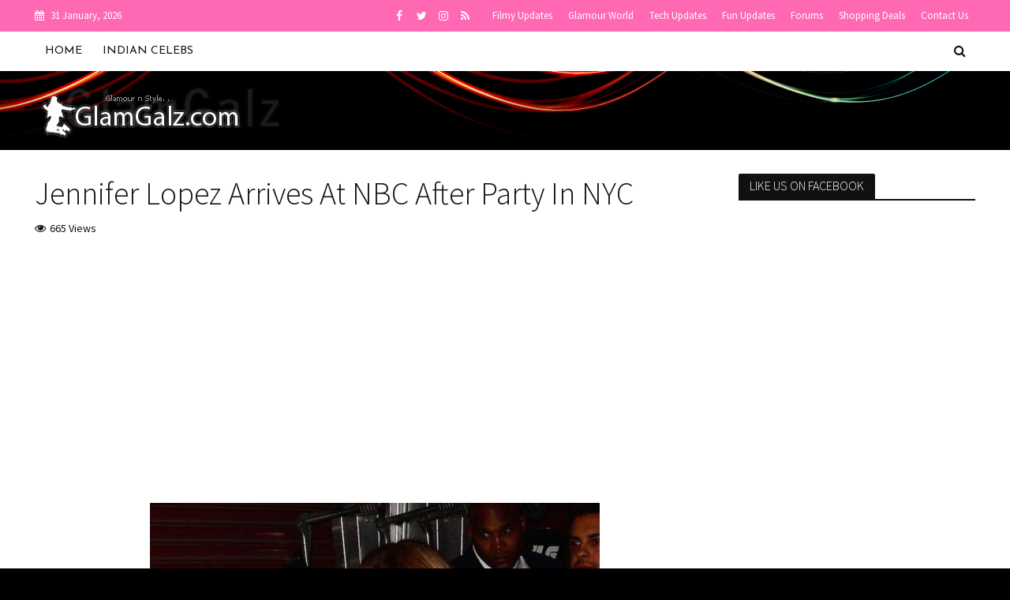

--- FILE ---
content_type: text/html; charset=UTF-8
request_url: https://www.glamgalz.com/international/jennifer-lopez-arrives-at-nbc-after-party-in-nyc.html
body_size: 21578
content:
<!DOCTYPE html><html
dir=ltr lang=en-US><head><meta
charset="UTF-8"><meta
name="viewport" content="width=device-width,initial-scale=1.0"><link
rel=pingback href=https://www.glamgalz.com/xmlrpc.php><link
rel=profile href=https://gmpg.org/xfn/11><title>Jennifer Lopez Arrives At NBC After Party In NYC | GlamGalz.com</title><meta
name="robots" content="max-image-preview:large"><meta
name="author" content="Admin"><meta
name="keywords" content="international celebs"><link
rel=canonical href=https://www.glamgalz.com/international/jennifer-lopez-arrives-at-nbc-after-party-in-nyc.html><link
rel=next href=https://www.glamgalz.com/international/jennifer-lopez-arrives-at-nbc-after-party-in-nyc.html/2><meta
name="generator" content="All in One SEO (AIOSEO) 4.9.2"> <script type=application/ld+json class=aioseo-schema>{"@context":"https:\/\/schema.org","@graph":[{"@type":"Article","@id":"https:\/\/www.glamgalz.com\/international\/jennifer-lopez-arrives-at-nbc-after-party-in-nyc.html#article","name":"Jennifer Lopez Arrives At NBC After Party In NYC | GlamGalz.com","headline":"Jennifer Lopez Arrives At NBC After Party In NYC","author":{"@id":"https:\/\/www.glamgalz.com\/author\/vatsalgiri#author"},"publisher":{"@id":"https:\/\/www.glamgalz.com\/#organization"},"image":{"@type":"ImageObject","url":"https:\/\/800015.xyz\/files\/glamgalz\/imgs\/thumb\/jennifer_lopez_nbcap_01_thumb.jpg"},"datePublished":"2016-05-23T09:59:36+05:30","dateModified":"2017-02-28T14:28:02+05:30","inLanguage":"en-US","mainEntityOfPage":{"@id":"https:\/\/www.glamgalz.com\/international\/jennifer-lopez-arrives-at-nbc-after-party-in-nyc.html#webpage"},"isPartOf":{"@id":"https:\/\/www.glamgalz.com\/international\/jennifer-lopez-arrives-at-nbc-after-party-in-nyc.html#webpage"},"articleSection":"International Celebs"},{"@type":"BreadcrumbList","@id":"https:\/\/www.glamgalz.com\/international\/jennifer-lopez-arrives-at-nbc-after-party-in-nyc.html#breadcrumblist","itemListElement":[{"@type":"ListItem","@id":"https:\/\/www.glamgalz.com#listItem","position":1,"name":"Home","item":"https:\/\/www.glamgalz.com","nextItem":{"@type":"ListItem","@id":"https:\/\/www.glamgalz.com\/category\/international#listItem","name":"International Celebs"}},{"@type":"ListItem","@id":"https:\/\/www.glamgalz.com\/category\/international#listItem","position":2,"name":"International Celebs","item":"https:\/\/www.glamgalz.com\/category\/international","nextItem":{"@type":"ListItem","@id":"https:\/\/www.glamgalz.com\/international\/jennifer-lopez-arrives-at-nbc-after-party-in-nyc.html#listItem","name":"Jennifer Lopez Arrives At NBC After Party In NYC"},"previousItem":{"@type":"ListItem","@id":"https:\/\/www.glamgalz.com#listItem","name":"Home"}},{"@type":"ListItem","@id":"https:\/\/www.glamgalz.com\/international\/jennifer-lopez-arrives-at-nbc-after-party-in-nyc.html#listItem","position":3,"name":"Jennifer Lopez Arrives At NBC After Party In NYC","previousItem":{"@type":"ListItem","@id":"https:\/\/www.glamgalz.com\/category\/international#listItem","name":"International Celebs"}}]},{"@type":"Organization","@id":"https:\/\/www.glamgalz.com\/#organization","name":"GlamGalz.com","description":"Glamour & Style","url":"https:\/\/www.glamgalz.com\/","logo":{"@type":"ImageObject","url":"https:\/\/www.glamgalz.com\/wp-content\/uploads\/2017\/02\/logo-mini.png","@id":"https:\/\/www.glamgalz.com\/international\/jennifer-lopez-arrives-at-nbc-after-party-in-nyc.html\/#organizationLogo","width":210,"height":48},"image":{"@id":"https:\/\/www.glamgalz.com\/international\/jennifer-lopez-arrives-at-nbc-after-party-in-nyc.html\/#organizationLogo"}},{"@type":"Person","@id":"https:\/\/www.glamgalz.com\/author\/vatsalgiri#author","url":"https:\/\/www.glamgalz.com\/author\/vatsalgiri","name":"Admin","image":{"@type":"ImageObject","@id":"https:\/\/www.glamgalz.com\/international\/jennifer-lopez-arrives-at-nbc-after-party-in-nyc.html#authorImage","url":"https:\/\/secure.gravatar.com\/avatar\/2b85af0e165f49e1f2688744285753fa6af9310462f5bfc35fa82188027a8a7a?s=96&r=g","width":96,"height":96,"caption":"Admin"}},{"@type":"WebPage","@id":"https:\/\/www.glamgalz.com\/international\/jennifer-lopez-arrives-at-nbc-after-party-in-nyc.html#webpage","url":"https:\/\/www.glamgalz.com\/international\/jennifer-lopez-arrives-at-nbc-after-party-in-nyc.html","name":"Jennifer Lopez Arrives At NBC After Party In NYC | GlamGalz.com","inLanguage":"en-US","isPartOf":{"@id":"https:\/\/www.glamgalz.com\/#website"},"breadcrumb":{"@id":"https:\/\/www.glamgalz.com\/international\/jennifer-lopez-arrives-at-nbc-after-party-in-nyc.html#breadcrumblist"},"author":{"@id":"https:\/\/www.glamgalz.com\/author\/vatsalgiri#author"},"creator":{"@id":"https:\/\/www.glamgalz.com\/author\/vatsalgiri#author"},"image":{"@type":"ImageObject","url":"https:\/\/800015.xyz\/files\/glamgalz\/imgs\/thumb\/jennifer_lopez_nbcap_01_thumb.jpg","@id":"https:\/\/www.glamgalz.com\/international\/jennifer-lopez-arrives-at-nbc-after-party-in-nyc.html\/#mainImage"},"primaryImageOfPage":{"@id":"https:\/\/www.glamgalz.com\/international\/jennifer-lopez-arrives-at-nbc-after-party-in-nyc.html#mainImage"},"datePublished":"2016-05-23T09:59:36+05:30","dateModified":"2017-02-28T14:28:02+05:30"},{"@type":"WebSite","@id":"https:\/\/www.glamgalz.com\/#website","url":"https:\/\/www.glamgalz.com\/","name":"GlamGalz.com","description":"Glamour & Style","inLanguage":"en-US","publisher":{"@id":"https:\/\/www.glamgalz.com\/#organization"}}]}</script> <link
rel=dns-prefetch href=//stats.wp.com><link
rel=dns-prefetch href=//fonts.googleapis.com><link
rel=dns-prefetch href=//jetpack.wordpress.com><link
rel=dns-prefetch href=//s0.wp.com><link
rel=dns-prefetch href=//public-api.wordpress.com><link
rel=dns-prefetch href=//0.gravatar.com><link
rel=dns-prefetch href=//1.gravatar.com><link
rel=dns-prefetch href=//2.gravatar.com><link
rel=alternate type=application/rss+xml title="GlamGalz.com &raquo; Feed" href=https://www.glamgalz.com/feed><link
rel=alternate type=application/rss+xml title="GlamGalz.com &raquo; Comments Feed" href=https://www.glamgalz.com/comments/feed><link
rel=alternate type=application/rss+xml title="GlamGalz.com &raquo; Jennifer Lopez Arrives At NBC After Party In NYC Comments Feed" href=https://www.glamgalz.com/international/jennifer-lopez-arrives-at-nbc-after-party-in-nyc.html/feed><link
rel=alternate title="oEmbed (JSON)" type=application/json+oembed href="https://www.glamgalz.com/wp-json/oembed/1.0/embed?url=https%3A%2F%2Fwww.glamgalz.com%2Finternational%2Fjennifer-lopez-arrives-at-nbc-after-party-in-nyc.html"><link
rel=alternate title="oEmbed (XML)" type=text/xml+oembed href="https://www.glamgalz.com/wp-json/oembed/1.0/embed?url=https%3A%2F%2Fwww.glamgalz.com%2Finternational%2Fjennifer-lopez-arrives-at-nbc-after-party-in-nyc.html&#038;format=xml">
 <script src="//www.googletagmanager.com/gtag/js?id=G-50DC2226ZY"  data-cfasync=false data-wpfc-render=false async></script> <script data-cfasync=false data-wpfc-render=false>var em_version='8.11.0';var em_track_user=true;var em_no_track_reason='';var ExactMetricsDefaultLocations={"page_location":"https:\/\/www.glamgalz.com\/international\/jennifer-lopez-arrives-at-nbc-after-party-in-nyc.html\/"};if(typeof ExactMetricsPrivacyGuardFilter==='function'){var ExactMetricsLocations=(typeof ExactMetricsExcludeQuery==='object')?ExactMetricsPrivacyGuardFilter(ExactMetricsExcludeQuery):ExactMetricsPrivacyGuardFilter(ExactMetricsDefaultLocations);}else{var ExactMetricsLocations=(typeof ExactMetricsExcludeQuery==='object')?ExactMetricsExcludeQuery:ExactMetricsDefaultLocations;}
var disableStrs=['ga-disable-G-50DC2226ZY',];function __gtagTrackerIsOptedOut(){for(var index=0;index<disableStrs.length;index++){if(document.cookie.indexOf(disableStrs[index]+'=true')>-1){return true;}}
return false;}
if(__gtagTrackerIsOptedOut()){for(var index=0;index<disableStrs.length;index++){window[disableStrs[index]]=true;}}
function __gtagTrackerOptout(){for(var index=0;index<disableStrs.length;index++){document.cookie=disableStrs[index]+'=true; expires=Thu, 31 Dec 2099 23:59:59 UTC; path=/';window[disableStrs[index]]=true;}}
if('undefined'===typeof gaOptout){function gaOptout(){__gtagTrackerOptout();}}
window.dataLayer=window.dataLayer||[];window.ExactMetricsDualTracker={helpers:{},trackers:{},};if(em_track_user){function __gtagDataLayer(){dataLayer.push(arguments);}
function __gtagTracker(type,name,parameters){if(!parameters){parameters={};}
if(parameters.send_to){__gtagDataLayer.apply(null,arguments);return;}
if(type==='event'){parameters.send_to=exactmetrics_frontend.v4_id;var hookName=name;if(typeof parameters['event_category']!=='undefined'){hookName=parameters['event_category']+':'+name;}
if(typeof ExactMetricsDualTracker.trackers[hookName]!=='undefined'){ExactMetricsDualTracker.trackers[hookName](parameters);}else{__gtagDataLayer('event',name,parameters);}}else{__gtagDataLayer.apply(null,arguments);}}
__gtagTracker('js',new Date());__gtagTracker('set',{'developer_id.dNDMyYj':true,});if(ExactMetricsLocations.page_location){__gtagTracker('set',ExactMetricsLocations);}
__gtagTracker('config','G-50DC2226ZY',{"forceSSL":"true"});window.gtag=__gtagTracker;(function(){var noopfn=function(){return null;};var newtracker=function(){return new Tracker();};var Tracker=function(){return null;};var p=Tracker.prototype;p.get=noopfn;p.set=noopfn;p.send=function(){var args=Array.prototype.slice.call(arguments);args.unshift('send');__gaTracker.apply(null,args);};var __gaTracker=function(){var len=arguments.length;if(len===0){return;}
var f=arguments[len-1];if(typeof f!=='object'||f===null||typeof f.hitCallback!=='function'){if('send'===arguments[0]){var hitConverted,hitObject=false,action;if('event'===arguments[1]){if('undefined'!==typeof arguments[3]){hitObject={'eventAction':arguments[3],'eventCategory':arguments[2],'eventLabel':arguments[4],'value':arguments[5]?arguments[5]:1,}}}
if('pageview'===arguments[1]){if('undefined'!==typeof arguments[2]){hitObject={'eventAction':'page_view','page_path':arguments[2],}}}
if(typeof arguments[2]==='object'){hitObject=arguments[2];}
if(typeof arguments[5]==='object'){Object.assign(hitObject,arguments[5]);}
if('undefined'!==typeof arguments[1].hitType){hitObject=arguments[1];if('pageview'===hitObject.hitType){hitObject.eventAction='page_view';}}
if(hitObject){action='timing'===arguments[1].hitType?'timing_complete':hitObject.eventAction;hitConverted=mapArgs(hitObject);__gtagTracker('event',action,hitConverted);}}
return;}
function mapArgs(args){var arg,hit={};var gaMap={'eventCategory':'event_category','eventAction':'event_action','eventLabel':'event_label','eventValue':'event_value','nonInteraction':'non_interaction','timingCategory':'event_category','timingVar':'name','timingValue':'value','timingLabel':'event_label','page':'page_path','location':'page_location','title':'page_title','referrer':'page_referrer',};for(arg in args){if(!(!args.hasOwnProperty(arg)||!gaMap.hasOwnProperty(arg))){hit[gaMap[arg]]=args[arg];}else{hit[arg]=args[arg];}}
return hit;}
try{f.hitCallback();}catch(ex){}};__gaTracker.create=newtracker;__gaTracker.getByName=newtracker;__gaTracker.getAll=function(){return[];};__gaTracker.remove=noopfn;__gaTracker.loaded=true;window['__gaTracker']=__gaTracker;})();}else{console.log("");(function(){function __gtagTracker(){return null;}
window['__gtagTracker']=__gtagTracker;window['gtag']=__gtagTracker;})();}</script> <style id=wp-img-auto-sizes-contain-inline-css>img:is([sizes=auto i],[sizes^="auto," i]){contain-intrinsic-size:3000px 1500px}</style><style id=wp-emoji-styles-inline-css>img.wp-smiley,img.emoji{display:inline !important;border:none !important;box-shadow:none !important;height:1em !important;width:1em !important;margin:0 0.07em !important;vertical-align:-0.1em !important;background:none !important;padding:0 !important}</style><style id=wp-block-library-inline-css>/*<![CDATA[*/:root{--wp-block-synced-color:#7a00df;--wp-block-synced-color--rgb:122,0,223;--wp-bound-block-color:var(--wp-block-synced-color);--wp-editor-canvas-background:#ddd;--wp-admin-theme-color:#007cba;--wp-admin-theme-color--rgb:0,124,186;--wp-admin-theme-color-darker-10:#006ba1;--wp-admin-theme-color-darker-10--rgb:0,107,160.5;--wp-admin-theme-color-darker-20:#005a87;--wp-admin-theme-color-darker-20--rgb:0,90,135;--wp-admin-border-width-focus:2px}@media (min-resolution:192dpi){:root{--wp-admin-border-width-focus:1.5px}}.wp-element-button{cursor:pointer}:root .has-very-light-gray-background-color{background-color:#eee}:root .has-very-dark-gray-background-color{background-color:#313131}:root .has-very-light-gray-color{color:#eee}:root .has-very-dark-gray-color{color:#313131}:root .has-vivid-green-cyan-to-vivid-cyan-blue-gradient-background{background:linear-gradient(135deg,#00d084,#0693e3)}:root .has-purple-crush-gradient-background{background:linear-gradient(135deg,#34e2e4,#4721fb 50%,#ab1dfe)}:root .has-hazy-dawn-gradient-background{background:linear-gradient(135deg,#faaca8,#dad0ec)}:root .has-subdued-olive-gradient-background{background:linear-gradient(135deg,#fafae1,#67a671)}:root .has-atomic-cream-gradient-background{background:linear-gradient(135deg,#fdd79a,#004a59)}:root .has-nightshade-gradient-background{background:linear-gradient(135deg,#330968,#31cdcf)}:root .has-midnight-gradient-background{background:linear-gradient(135deg,#020381,#2874fc)}:root{--wp--preset--font-size--normal:16px;--wp--preset--font-size--huge:42px}.has-regular-font-size{font-size:1em}.has-larger-font-size{font-size:2.625em}.has-normal-font-size{font-size:var(--wp--preset--font-size--normal)}.has-huge-font-size{font-size:var(--wp--preset--font-size--huge)}.has-text-align-center{text-align:center}.has-text-align-left{text-align:left}.has-text-align-right{text-align:right}.has-fit-text{white-space:nowrap!important}#end-resizable-editor-section{display:none}.aligncenter{clear:both}.items-justified-left{justify-content:flex-start}.items-justified-center{justify-content:center}.items-justified-right{justify-content:flex-end}.items-justified-space-between{justify-content:space-between}.screen-reader-text{border:0;clip-path:inset(50%);height:1px;margin:-1px;overflow:hidden;padding:0;position:absolute;width:1px;word-wrap:normal!important}.screen-reader-text:focus{background-color:#ddd;clip-path:none;color:#444;display:block;font-size:1em;height:auto;left:5px;line-height:normal;padding:15px 23px 14px;text-decoration:none;top:5px;width:auto;z-index:100000}html :where(.has-border-color){border-style:solid}html :where([style*=border-top-color]){border-top-style:solid}html :where([style*=border-right-color]){border-right-style:solid}html :where([style*=border-bottom-color]){border-bottom-style:solid}html :where([style*=border-left-color]){border-left-style:solid}html :where([style*=border-width]){border-style:solid}html :where([style*=border-top-width]){border-top-style:solid}html :where([style*=border-right-width]){border-right-style:solid}html :where([style*=border-bottom-width]){border-bottom-style:solid}html :where([style*=border-left-width]){border-left-style:solid}html :where(img[class*=wp-image-]){height:auto;max-width:100%}:where(figure){margin:0 0 1em}html :where(.is-position-sticky){--wp-admin--admin-bar--position-offset:var(--wp-admin--admin-bar--height,0px)}@media screen and (max-width:600px){html:where(.is-position-sticky){--wp-admin--admin-bar--position-offset:0px}}/*]]>*/</style><style id=global-styles-inline-css>/*<![CDATA[*/:root{--wp--preset--aspect-ratio--square:1;--wp--preset--aspect-ratio--4-3:4/3;--wp--preset--aspect-ratio--3-4:3/4;--wp--preset--aspect-ratio--3-2:3/2;--wp--preset--aspect-ratio--2-3:2/3;--wp--preset--aspect-ratio--16-9:16/9;--wp--preset--aspect-ratio--9-16:9/16;--wp--preset--color--black:#000;--wp--preset--color--cyan-bluish-gray:#abb8c3;--wp--preset--color--white:#fff;--wp--preset--color--pale-pink:#f78da7;--wp--preset--color--vivid-red:#cf2e2e;--wp--preset--color--luminous-vivid-orange:#ff6900;--wp--preset--color--luminous-vivid-amber:#fcb900;--wp--preset--color--light-green-cyan:#7bdcb5;--wp--preset--color--vivid-green-cyan:#00d084;--wp--preset--color--pale-cyan-blue:#8ed1fc;--wp--preset--color--vivid-cyan-blue:#0693e3;--wp--preset--color--vivid-purple:#9b51e0;--wp--preset--color--herald-acc:#f06292;--wp--preset--color--herald-meta:#111;--wp--preset--color--herald-txt:#333;--wp--preset--color--herald-bg:#fff;--wp--preset--gradient--vivid-cyan-blue-to-vivid-purple:linear-gradient(135deg,rgb(6,147,227) 0%,rgb(155,81,224) 100%);--wp--preset--gradient--light-green-cyan-to-vivid-green-cyan:linear-gradient(135deg,rgb(122,220,180) 0%,rgb(0,208,130) 100%);--wp--preset--gradient--luminous-vivid-amber-to-luminous-vivid-orange:linear-gradient(135deg,rgb(252,185,0) 0%,rgb(255,105,0) 100%);--wp--preset--gradient--luminous-vivid-orange-to-vivid-red:linear-gradient(135deg,rgb(255,105,0) 0%,rgb(207,46,46) 100%);--wp--preset--gradient--very-light-gray-to-cyan-bluish-gray:linear-gradient(135deg,rgb(238,238,238) 0%,rgb(169,184,195) 100%);--wp--preset--gradient--cool-to-warm-spectrum:linear-gradient(135deg,rgb(74,234,220) 0%,rgb(151,120,209) 20%,rgb(207,42,186) 40%,rgb(238,44,130) 60%,rgb(251,105,98) 80%,rgb(254,248,76) 100%);--wp--preset--gradient--blush-light-purple:linear-gradient(135deg,rgb(255,206,236) 0%,rgb(152,150,240) 100%);--wp--preset--gradient--blush-bordeaux:linear-gradient(135deg,rgb(254,205,165) 0%,rgb(254,45,45) 50%,rgb(107,0,62) 100%);--wp--preset--gradient--luminous-dusk:linear-gradient(135deg,rgb(255,203,112) 0%,rgb(199,81,192) 50%,rgb(65,88,208) 100%);--wp--preset--gradient--pale-ocean:linear-gradient(135deg,rgb(255,245,203) 0%,rgb(182,227,212) 50%,rgb(51,167,181) 100%);--wp--preset--gradient--electric-grass:linear-gradient(135deg,rgb(202,248,128) 0%,rgb(113,206,126) 100%);--wp--preset--gradient--midnight:linear-gradient(135deg,rgb(2,3,129) 0%,rgb(40,116,252) 100%);--wp--preset--font-size--small:12.8px;--wp--preset--font-size--medium:20px;--wp--preset--font-size--large:22.4px;--wp--preset--font-size--x-large:42px;--wp--preset--font-size--normal:16px;--wp--preset--font-size--huge:28.8px;--wp--preset--spacing--20:0.44rem;--wp--preset--spacing--30:0.67rem;--wp--preset--spacing--40:1rem;--wp--preset--spacing--50:1.5rem;--wp--preset--spacing--60:2.25rem;--wp--preset--spacing--70:3.38rem;--wp--preset--spacing--80:5.06rem;--wp--preset--shadow--natural:6px 6px 9px rgba(0, 0, 0, 0.2);--wp--preset--shadow--deep:12px 12px 50px rgba(0, 0, 0, 0.4);--wp--preset--shadow--sharp:6px 6px 0px rgba(0, 0, 0, 0.2);--wp--preset--shadow--outlined:6px 6px 0px -3px rgb(255, 255, 255), 6px 6px rgb(0, 0, 0);--wp--preset--shadow--crisp:6px 6px 0px rgb(0, 0, 0)}:where(.is-layout-flex){gap:0.5em}:where(.is-layout-grid){gap:0.5em}body .is-layout-flex{display:flex}.is-layout-flex{flex-wrap:wrap;align-items:center}.is-layout-flex>:is(*,div){margin:0}body .is-layout-grid{display:grid}.is-layout-grid>:is(*,div){margin:0}:where(.wp-block-columns.is-layout-flex){gap:2em}:where(.wp-block-columns.is-layout-grid){gap:2em}:where(.wp-block-post-template.is-layout-flex){gap:1.25em}:where(.wp-block-post-template.is-layout-grid){gap:1.25em}.has-black-color{color:var(--wp--preset--color--black) !important}.has-cyan-bluish-gray-color{color:var(--wp--preset--color--cyan-bluish-gray) !important}.has-white-color{color:var(--wp--preset--color--white) !important}.has-pale-pink-color{color:var(--wp--preset--color--pale-pink) !important}.has-vivid-red-color{color:var(--wp--preset--color--vivid-red) !important}.has-luminous-vivid-orange-color{color:var(--wp--preset--color--luminous-vivid-orange) !important}.has-luminous-vivid-amber-color{color:var(--wp--preset--color--luminous-vivid-amber) !important}.has-light-green-cyan-color{color:var(--wp--preset--color--light-green-cyan) !important}.has-vivid-green-cyan-color{color:var(--wp--preset--color--vivid-green-cyan) !important}.has-pale-cyan-blue-color{color:var(--wp--preset--color--pale-cyan-blue) !important}.has-vivid-cyan-blue-color{color:var(--wp--preset--color--vivid-cyan-blue) !important}.has-vivid-purple-color{color:var(--wp--preset--color--vivid-purple) !important}.has-black-background-color{background-color:var(--wp--preset--color--black) !important}.has-cyan-bluish-gray-background-color{background-color:var(--wp--preset--color--cyan-bluish-gray) !important}.has-white-background-color{background-color:var(--wp--preset--color--white) !important}.has-pale-pink-background-color{background-color:var(--wp--preset--color--pale-pink) !important}.has-vivid-red-background-color{background-color:var(--wp--preset--color--vivid-red) !important}.has-luminous-vivid-orange-background-color{background-color:var(--wp--preset--color--luminous-vivid-orange) !important}.has-luminous-vivid-amber-background-color{background-color:var(--wp--preset--color--luminous-vivid-amber) !important}.has-light-green-cyan-background-color{background-color:var(--wp--preset--color--light-green-cyan) !important}.has-vivid-green-cyan-background-color{background-color:var(--wp--preset--color--vivid-green-cyan) !important}.has-pale-cyan-blue-background-color{background-color:var(--wp--preset--color--pale-cyan-blue) !important}.has-vivid-cyan-blue-background-color{background-color:var(--wp--preset--color--vivid-cyan-blue) !important}.has-vivid-purple-background-color{background-color:var(--wp--preset--color--vivid-purple) !important}.has-black-border-color{border-color:var(--wp--preset--color--black) !important}.has-cyan-bluish-gray-border-color{border-color:var(--wp--preset--color--cyan-bluish-gray) !important}.has-white-border-color{border-color:var(--wp--preset--color--white) !important}.has-pale-pink-border-color{border-color:var(--wp--preset--color--pale-pink) !important}.has-vivid-red-border-color{border-color:var(--wp--preset--color--vivid-red) !important}.has-luminous-vivid-orange-border-color{border-color:var(--wp--preset--color--luminous-vivid-orange) !important}.has-luminous-vivid-amber-border-color{border-color:var(--wp--preset--color--luminous-vivid-amber) !important}.has-light-green-cyan-border-color{border-color:var(--wp--preset--color--light-green-cyan) !important}.has-vivid-green-cyan-border-color{border-color:var(--wp--preset--color--vivid-green-cyan) !important}.has-pale-cyan-blue-border-color{border-color:var(--wp--preset--color--pale-cyan-blue) !important}.has-vivid-cyan-blue-border-color{border-color:var(--wp--preset--color--vivid-cyan-blue) !important}.has-vivid-purple-border-color{border-color:var(--wp--preset--color--vivid-purple) !important}.has-vivid-cyan-blue-to-vivid-purple-gradient-background{background:var(--wp--preset--gradient--vivid-cyan-blue-to-vivid-purple) !important}.has-light-green-cyan-to-vivid-green-cyan-gradient-background{background:var(--wp--preset--gradient--light-green-cyan-to-vivid-green-cyan) !important}.has-luminous-vivid-amber-to-luminous-vivid-orange-gradient-background{background:var(--wp--preset--gradient--luminous-vivid-amber-to-luminous-vivid-orange) !important}.has-luminous-vivid-orange-to-vivid-red-gradient-background{background:var(--wp--preset--gradient--luminous-vivid-orange-to-vivid-red) !important}.has-very-light-gray-to-cyan-bluish-gray-gradient-background{background:var(--wp--preset--gradient--very-light-gray-to-cyan-bluish-gray) !important}.has-cool-to-warm-spectrum-gradient-background{background:var(--wp--preset--gradient--cool-to-warm-spectrum) !important}.has-blush-light-purple-gradient-background{background:var(--wp--preset--gradient--blush-light-purple) !important}.has-blush-bordeaux-gradient-background{background:var(--wp--preset--gradient--blush-bordeaux) !important}.has-luminous-dusk-gradient-background{background:var(--wp--preset--gradient--luminous-dusk) !important}.has-pale-ocean-gradient-background{background:var(--wp--preset--gradient--pale-ocean) !important}.has-electric-grass-gradient-background{background:var(--wp--preset--gradient--electric-grass) !important}.has-midnight-gradient-background{background:var(--wp--preset--gradient--midnight) !important}.has-small-font-size{font-size:var(--wp--preset--font-size--small) !important}.has-medium-font-size{font-size:var(--wp--preset--font-size--medium) !important}.has-large-font-size{font-size:var(--wp--preset--font-size--large) !important}.has-x-large-font-size{font-size:var(--wp--preset--font-size--x-large) !important}/*]]>*/</style><style id=classic-theme-styles-inline-css>.wp-block-button__link{color:#fff;background-color:#32373c;border-radius:9999px;box-shadow:none;text-decoration:none;padding:calc(.667em + 2px) calc(1.333em + 2px);font-size:1.125em}.wp-block-file__button{background:#32373c;color:#fff;text-decoration:none}</style><link
rel=stylesheet id=contact-form-7-css href='https://www.glamgalz.com/wp-content/plugins/contact-form-7/includes/css/styles.css?ver=6.1.3' type=text/css media=all><link
rel=stylesheet id=theiaPostSlider-css href='https://www.glamgalz.com/wp-content/plugins/theia-post-slider/css/font-theme.css?ver=1.15.1' type=text/css media=all><style id=theiaPostSlider-inline-css>.theiaPostSlider_nav.fontTheme ._title, .theiaPostSlider_nav.fontTheme ._text{line-height:110px}.theiaPostSlider_nav.fontTheme ._button{color:#ff69b4}.theiaPostSlider_nav.fontTheme ._button ._2 span{font-size:110px;line-height:110px}.theiaPostSlider_nav.fontTheme ._button:hover, .theiaPostSlider_nav.fontTheme ._button:focus{color:#ffa3d1}.theiaPostSlider_nav.fontTheme ._disabled{color:#b5b5b5 !important}</style><link
rel=stylesheet id=theiaPostSlider-font-css href='https://www.glamgalz.com/wp-content/plugins/theia-post-slider/fonts/style.css?ver=1.15.1' type=text/css media=all><link
rel=stylesheet id=widgetopts-styles-css href='https://www.glamgalz.com/wp-content/plugins/widget-options/assets/css/widget-options.css?ver=4.1.3' type=text/css media=all><link
rel=stylesheet id=herald-fonts-css href='https://fonts.googleapis.com/css?family=Source+Sans+Pro%3A400%2C300%7CJosefin+Sans%3A400&#038;subset=latin%2Clatin-ext&#038;ver=2.3.1' type=text/css media=all><link
rel=stylesheet id=herald-main-css href='https://www.glamgalz.com/wp-content/themes/herald/assets/css/min.css?ver=2.3.1' type=text/css media=all><style id=herald-main-inline-css>h1, .h1, .herald-no-sid .herald-posts .h2{font-size:4.0rem}h2, .h2, .herald-no-sid .herald-posts .h3{font-size:3.3rem}h3, .h3, .herald-no-sid .herald-posts .h4{font-size:2.8rem}h4, .h4, .herald-no-sid .herald-posts .h5{font-size:2.3rem}h5, .h5, .herald-no-sid .herald-posts .h6{font-size:1.9rem}h6, .h6, .herald-no-sid .herald-posts .h7{font-size:1.6rem}.h7{font-size:1.4rem}.herald-entry-content,.herald-sidebar{font-size:1.6rem}.entry-content .entry-headline{font-size:1.9rem}body{font-size:1.6rem}.widget{font-size:1.5rem}.herald-menu{font-size:1.4rem}.herald-mod-title .herald-mod-h, .herald-sidebar .widget-title{font-size:1.6rem}.entry-meta .meta-item, .entry-meta a, .entry-meta span{font-size:1.4rem}.entry-meta.meta-small .meta-item, .entry-meta.meta-small a, .entry-meta.meta-small span{font-size:1.3rem}.herald-site-header .header-top,.header-top .herald-in-popup,.header-top .herald-menu ul{background:#ff69b4;color:#fff}.header-top a{color:#fff}.header-top a:hover,.header-top .herald-menu li:hover>a{color:#fff}.header-top .herald-menu-popup:hover > span,.header-top .herald-menu-popup-search span:hover,.header-top .herald-menu-popup-search.herald-search-active{color:#fff}#wp-calendar tbody td a{background:#f06292;color:#FFF}.header-top .herald-login #loginform label,.header-top .herald-login p,.header-top a.btn-logout{color:#fff}.header-top .herald-login #loginform input{color:#ff69b4}.header-top .herald-login .herald-registration-link:after{background:rgba(255,255,255,0.25)}.header-top .herald-login #loginform input[type=submit],.header-top .herald-in-popup .btn-logout{background-color:#fff;color:#ff69b4}.header-top a.btn-logout:hover{color:#ff69b4}.header-middle{background-repeat:repeat-x;background-size:cover;background-attachment:scroll;background-position:center top;background-image:url('https://www.glamgalz.com/wp-content/uploads/2017/02/body-top.jpg')}.header-middle{background-color:#000;color:#111}.header-middle a{color:#111}.header-middle.herald-header-wraper,.header-middle .col-lg-12{height:100px}.header-middle .site-title img{max-height:100px}.header-middle .sub-menu{background-color:#111}.header-middle .sub-menu a,.header-middle .herald-search-submit:hover,.header-middle li.herald-mega-menu .col-lg-3 a:hover,.header-middle li.herald-mega-menu .col-lg-3 a:hover:after{color:#666}.header-middle .herald-menu li:hover > a,.header-middle .herald-menu-popup-search:hover > span,.header-middle .herald-cart-icon:hover>a{color:#666;background-color:#111}.header-middle .current-menu-parent a,.header-middle .current-menu-ancestor a,.header-middle .current_page_item > a,.header-middle .current-menu-item>a{background-color:rgba(17,17,17,0.2)}.header-middle .sub-menu > li > a,.header-middle .herald-search-submit,.header-middle li.herald-mega-menu .col-lg-3 a{color:rgba(102,102,102,0.7)}.header-middle .sub-menu>li:hover>a{color:#666}.header-middle .herald-in-popup{background-color:#111}.header-middle .herald-menu-popup a{color:#666}.header-middle .herald-in-popup{background-color:#111}.header-middle .herald-search-input{color:#666}.header-middle .herald-menu-popup a{color:#666}.header-middle .herald-menu-popup > span,.header-middle .herald-search-active>span{color:#111}.header-middle .herald-menu-popup:hover > span,.header-middle .herald-search-active>span{background-color:#111;color:#666}.header-middle .herald-login #loginform label,.header-middle .herald-login #loginform input,.header-middle .herald-login p,.header-middle a.btn-logout,.header-middle .herald-login .herald-registration-link:hover,.header-middle .herald-login .herald-lost-password-link:hover{color:#666}.header-middle .herald-login .herald-registration-link:after{background:rgba(102,102,102,0.15)}.header-middle .herald-login a,.header-middle .herald-username a{color:#666}.header-middle .herald-login a:hover,.header-middle .herald-login .herald-registration-link,.header-middle .herald-login .herald-lost-password-link{color:#000}.header-middle .herald-login #loginform input[type=submit],.header-middle .herald-in-popup .btn-logout{background-color:#000;color:#111}.header-middle a.btn-logout:hover{color:#111}.header-bottom{background:#fff;color:#111}.header-bottom a,.header-bottom .herald-site-header .herald-search-submit{color:#111}.header-bottom a:hover{color:#f06292}.header-bottom a:hover,.header-bottom .herald-menu li:hover > a,.header-bottom li.herald-mega-menu .col-lg-3 a:hover:after{color:#f06292}.header-bottom .herald-menu li:hover > a,.header-bottom .herald-menu-popup-search:hover > span,.header-bottom .herald-cart-icon:hover>a{color:#f06292;background-color:#111}.header-bottom .current-menu-parent a,.header-bottom .current-menu-ancestor a,.header-bottom .current_page_item > a,.header-bottom .current-menu-item>a{background-color:rgba(17,17,17,0.2)}.header-bottom .sub-menu{background-color:#111}.header-bottom .herald-menu li.herald-mega-menu .col-lg-3 a,.header-bottom .sub-menu > li > a,.header-bottom .herald-search-submit{color:rgba(240,98,146,0.7)}.header-bottom .herald-menu li.herald-mega-menu .col-lg-3 a:hover,.header-bottom .sub-menu>li:hover>a{color:#f06292}.header-bottom .sub-menu > li > a,.header-bottom .herald-search-submit{color:rgba(240,98,146,0.7)}.header-bottom .sub-menu>li:hover>a{color:#f06292}.header-bottom .herald-in-popup{background-color:#111}.header-bottom .herald-menu-popup a{color:#f06292}.header-bottom .herald-in-popup,.header-bottom .herald-search-input{background-color:#111}.header-bottom .herald-menu-popup a,.header-bottom .herald-search-input{color:#f06292}.header-bottom .herald-menu-popup > span,.header-bottom .herald-search-active>span{color:#111}.header-bottom .herald-menu-popup:hover > span,.header-bottom .herald-search-active>span{background-color:#111;color:#f06292}.header-bottom .herald-login #loginform label,.header-bottom .herald-login #loginform input,.header-bottom .herald-login p,.header-bottom a.btn-logout,.header-bottom .herald-login .herald-registration-link:hover,.header-bottom .herald-login .herald-lost-password-link:hover,.herald-responsive-header .herald-login #loginform label,.herald-responsive-header .herald-login #loginform input,.herald-responsive-header .herald-login p,.herald-responsive-header a.btn-logout,.herald-responsive-header .herald-login .herald-registration-link:hover,.herald-responsive-header .herald-login .herald-lost-password-link:hover{color:#f06292}.header-bottom .herald-login .herald-registration-link:after,.herald-responsive-header .herald-login .herald-registration-link:after{background:rgba(240,98,146,0.15)}.header-bottom .herald-login a,.herald-responsive-header .herald-login a{color:#f06292}.header-bottom .herald-login a:hover,.header-bottom .herald-login .herald-registration-link,.header-bottom .herald-login .herald-lost-password-link,.herald-responsive-header .herald-login a:hover,.herald-responsive-header .herald-login .herald-registration-link,.herald-responsive-header .herald-login .herald-lost-password-link{color:#fff}.header-bottom .herald-login #loginform input[type=submit],.herald-responsive-header .herald-login #loginform input[type=submit],.header-bottom .herald-in-popup .btn-logout,.herald-responsive-header .herald-in-popup .btn-logout{background-color:#fff;color:#111}.header-bottom a.btn-logout:hover,.herald-responsive-header a.btn-logout:hover{color:#111}.herald-header-sticky{background:#f06292;color:#fff}.herald-header-sticky a{color:#fff}.herald-header-sticky .herald-menu li:hover>a{color:#111;background-color:#fff}.herald-header-sticky .sub-menu{background-color:#fff}.herald-header-sticky .sub-menu a{color:#111}.herald-header-sticky .sub-menu>li:hover>a{color:#f06292}.herald-header-sticky .herald-in-popup,.herald-header-sticky .herald-search-input{background-color:#fff}.herald-header-sticky .herald-menu-popup a{color:#111}.herald-header-sticky .herald-menu-popup > span,.herald-header-sticky .herald-search-active>span{color:#fff}.herald-header-sticky .herald-menu-popup:hover > span,.herald-header-sticky .herald-search-active>span{background-color:#fff;color:#111}.herald-header-sticky .herald-search-input,.herald-header-sticky .herald-search-submit{color:#111}.herald-header-sticky .herald-menu li:hover > a,.herald-header-sticky .herald-menu-popup-search:hover > span,.herald-header-sticky .herald-cart-icon:hover a{color:#111;background-color:#fff}.herald-header-sticky .herald-login #loginform label,.herald-header-sticky .herald-login #loginform input,.herald-header-sticky .herald-login p,.herald-header-sticky a.btn-logout,.herald-header-sticky .herald-login .herald-registration-link:hover,.herald-header-sticky .herald-login .herald-lost-password-link:hover{color:#111}.herald-header-sticky .herald-login .herald-registration-link:after{background:rgba(17,17,17,0.15)}.herald-header-sticky .herald-login a{color:#111}.herald-header-sticky .herald-login a:hover,.herald-header-sticky .herald-login .herald-registration-link,.herald-header-sticky .herald-login .herald-lost-password-link{color:#f06292}.herald-header-sticky .herald-login #loginform input[type=submit],.herald-header-sticky .herald-in-popup .btn-logout{background-color:#f06292;color:#fff}.herald-header-sticky a.btn-logout:hover{color:#fff}.header-trending{background:#eee;color:#666}.header-trending a{color:#666}.header-trending a:hover{color:#111}body{background-color:#000;color:#333;font-family:'Source Sans Pro';font-weight:400}.herald-site-content{background-color:#fff;box-shadow:0 0 0 1px rgba(51,51,51,0.1)}h1, h2, h3, h4, h5, h6,.h1, .h2, .h3, .h4, .h5, .h6, .h7,.wp-block-cover .wp-block-cover-image-text, .wp-block-cover .wp-block-cover-text, .wp-block-cover h2, .wp-block-cover-image .wp-block-cover-image-text, .wp-block-cover-image .wp-block-cover-text, .wp-block-cover-image h2{font-family:'Source Sans Pro';font-weight:300}.header-middle .herald-menu,.header-bottom .herald-menu,.herald-header-sticky .herald-menu,.herald-mobile-nav{font-family:'Josefin Sans';font-weight:400}.herald-menu li.herald-mega-menu .herald-ovrld .meta-category a{font-family:'Source Sans Pro';font-weight:400}.herald-entry-content blockquote p{color:#f06292}pre{background:rgba(51,51,51,0.06);border:1px solid rgba(51,51,51,0.2)}thead{background:rgba(51,51,51,0.06)}a,.entry-title a:hover,.herald-menu .sub-menu li .meta-category a{color:#f06292}.entry-meta-wrapper .entry-meta span:before,.entry-meta-wrapper .entry-meta a:before,.entry-meta-wrapper .entry-meta .meta-item:before,.entry-meta-wrapper .entry-meta div,li.herald-mega-menu .sub-menu .entry-title a,.entry-meta-wrapper .herald-author-twitter{color:#333}.herald-mod-title h1,.herald-mod-title h2,.herald-mod-title h4{color:#fff}.herald-mod-head:after,.herald-mod-title .herald-color,.widget-title:after,.widget-title span{color:#fff;background-color:#111}.herald-mod-title .herald-color a{color:#fff}.herald-ovrld .meta-category a,.herald-fa-wrapper .meta-category a{background-color:#f06292}.meta-tags a,.widget_tag_cloud a,.herald-share-meta:after,.wp-block-tag-cloud a{background:rgba(17,17,17,0.1)}h1, h2, h3, h4, h5, h6,.entry-title a{color:#111}.herald-pagination .page-numbers,.herald-mod-subnav a,.herald-mod-actions a,.herald-slider-controls div,.meta-tags a,.widget.widget_tag_cloud a,.herald-sidebar .mks_autor_link_wrap a,.herald-sidebar .meks-instagram-follow-link a,.mks_themeforest_widget .mks_read_more a,.herald-read-more,.wp-block-tag-cloud a{color:#333}.widget.widget_tag_cloud a:hover,.entry-content .meta-tags a:hover,.wp-block-tag-cloud a:hover{background-color:#f06292;color:#FFF}.herald-pagination .prev.page-numbers,.herald-pagination .next.page-numbers,.herald-pagination .prev.page-numbers:hover,.herald-pagination .next.page-numbers:hover,.herald-pagination .page-numbers.current,.herald-pagination .page-numbers.current:hover,.herald-next a,.herald-pagination .herald-next a:hover,.herald-prev a,.herald-pagination .herald-prev a:hover,.herald-load-more a,.herald-load-more a:hover,.entry-content .herald-search-submit,.herald-mod-desc .herald-search-submit,.wpcf7-submit,body div.wpforms-container-full .wpforms-form input[type=submit], body div.wpforms-container-full .wpforms-form button[type=submit], body div.wpforms-container-full .wpforms-form .wpforms-page-button{background-color:#f06292;color:#FFF}.herald-pagination .page-numbers:hover{background-color:rgba(51,51,51,0.1)}.widget a,.recentcomments a,.widget a:hover,.herald-sticky-next a:hover,.herald-sticky-prev a:hover,.herald-mod-subnav a:hover,.herald-mod-actions a:hover,.herald-slider-controls div:hover,.meta-tags a:hover,.widget_tag_cloud a:hover,.mks_autor_link_wrap a:hover,.meks-instagram-follow-link a:hover,.mks_themeforest_widget .mks_read_more a:hover,.herald-read-more:hover,.widget .entry-title a:hover,li.herald-mega-menu .sub-menu .entry-title a:hover,.entry-meta-wrapper .meta-item:hover a,.entry-meta-wrapper .meta-item:hover a:before,.entry-meta-wrapper .herald-share:hover > span,.entry-meta-wrapper .herald-author-name:hover,.entry-meta-wrapper .herald-author-twitter:hover,.entry-meta-wrapper .herald-author-twitter:hover:before{color:#f06292}.widget ul li a,.widget .entry-title a,.herald-author-name,.entry-meta-wrapper .meta-item,.entry-meta-wrapper .meta-item span,.entry-meta-wrapper .meta-item a,.herald-mod-actions a{color:#333}.widget li:before{background:rgba(51,51,51,0.3)}.widget_categories .count{background:#f06292;color:#FFF}input[type="submit"],body div.wpforms-container-full .wpforms-form input[type=submit]:hover, body div.wpforms-container-full .wpforms-form button[type=submit]:hover, body div.wpforms-container-full .wpforms-form .wpforms-page-button:hover,.spinner>div{background-color:#f06292}.herald-mod-actions a:hover,.comment-body .edit-link a,.herald-breadcrumbs a:hover{color:#f06292}.herald-header-wraper .herald-soc-nav a:hover,.meta-tags span,li.herald-mega-menu .herald-ovrld .entry-title a,li.herald-mega-menu .herald-ovrld .entry-title a:hover,.herald-ovrld .entry-meta .herald-reviews i:before{color:#FFF}.entry-meta .meta-item, .entry-meta span, .entry-meta a,.meta-category span,.post-date,.recentcomments,.rss-date,.comment-metadata a,.entry-meta a:hover,.herald-menu li.herald-mega-menu .col-lg-3 a:after,.herald-breadcrumbs,.herald-breadcrumbs a,.entry-meta .herald-reviews i:before{color:#111}.herald-lay-a .herald-lay-over{background:#fff}.herald-pagination a:hover,input[type="submit"]:hover,.entry-content .herald-search-submit:hover,.wpcf7-submit:hover,.herald-fa-wrapper .meta-category a:hover,.herald-ovrld .meta-category a:hover,.herald-mod-desc .herald-search-submit:hover,.herald-single-sticky .herald-share .meks_ess a:hover,body div.wpforms-container-full .wpforms-form input[type=submit]:hover, body div.wpforms-container-full .wpforms-form button[type=submit]:hover, body div.wpforms-container-full .wpforms-form .wpforms-page-button:hover{cursor:pointer;text-decoration:none;background-image:-moz-linear-gradient(left,rgba(0,0,0,0.1) 0%,rgba(0,0,0,0.1) 100%);background-image:-webkit-gradient(linear,left top,right top,color-stop(0%,rgba(0,0,0,0.1)),color-stop(100%,rgba(0,0,0,0.1)));background-image:-webkit-linear-gradient(left,rgba(0,0,0,0.1) 0%,rgba(0,0,0,0.1) 100%);background-image:-o-linear-gradient(left,rgba(0,0,0,0.1) 0%,rgba(0,0,0,0.1) 100%);background-image:-ms-linear-gradient(left,rgba(0,0,0,0.1) 0%,rgba(0,0,0,0.1) 100%);background-image:linear-gradient(to right,rgba(0,0,0,0.1) 0%,rgba(0,0,0,0.1) 100%)}.herald-sticky-next a,.herald-sticky-prev a{color:#333}.herald-sticky-prev a:before,.herald-sticky-next a:before,.herald-comment-action,.meta-tags span,.herald-entry-content .herald-link-pages a{background:#333}.herald-sticky-prev a:hover:before,.herald-sticky-next a:hover:before,.herald-comment-action:hover,div.mejs-controls .mejs-time-rail .mejs-time-current,.herald-entry-content .herald-link-pages a:hover{background:#f06292}.herald-site-footer{background:#de0064;color:#fff}.herald-site-footer .widget-title span{color:#fff;background:transparent}.herald-site-footer .widget-title:before{background:#fff}.herald-site-footer .widget-title:after,.herald-site-footer .widget_tag_cloud a{background:rgba(255,255,255,0.1)}.herald-site-footer .widget li:before{background:rgba(255,255,255,0.3)}.herald-site-footer a,.herald-site-footer .widget a:hover,.herald-site-footer .widget .meta-category a,.herald-site-footer .herald-slider-controls .owl-prev:hover,.herald-site-footer .herald-slider-controls .owl-next:hover,.herald-site-footer .herald-slider-controls .herald-mod-actions:hover{color:#f7f7f7}.herald-site-footer .widget a,.herald-site-footer .mks_author_widget h3{color:#fff}.herald-site-footer .entry-meta .meta-item, .herald-site-footer .entry-meta span, .herald-site-footer .entry-meta a, .herald-site-footer .meta-category span, .herald-site-footer .post-date, .herald-site-footer .recentcomments, .herald-site-footer .rss-date, .herald-site-footer .comment-metadata a{color:#fff}.herald-site-footer .mks_author_widget .mks_autor_link_wrap a, .herald-site-footer.mks_read_more a, .herald-site-footer .herald-read-more,.herald-site-footer .herald-slider-controls .owl-prev, .herald-site-footer .herald-slider-controls .owl-next, .herald-site-footer .herald-mod-wrap .herald-mod-actions a{border-color:rgba(255,255,255,0.2)}.herald-site-footer .mks_author_widget .mks_autor_link_wrap a:hover, .herald-site-footer.mks_read_more a:hover, .herald-site-footer .herald-read-more:hover,.herald-site-footer .herald-slider-controls .owl-prev:hover, .herald-site-footer .herald-slider-controls .owl-next:hover, .herald-site-footer .herald-mod-wrap .herald-mod-actions a:hover{border-color:rgba(247,247,247,0.5)}.herald-site-footer .widget_search .herald-search-input{color:#de0064}.herald-site-footer .widget_tag_cloud a:hover{background:#f7f7f7;color:#FFF}.footer-bottom a{color:#fff}.footer-bottom a:hover,.footer-bottom .herald-copyright a{color:#f7f7f7}.footer-bottom .herald-menu li:hover>a{color:#f7f7f7}.footer-bottom .sub-menu{background-color:rgba(0,0,0,0.5)}.herald-pagination{border-top:1px solid rgba(17,17,17,0.1)}.entry-content a:hover,.comment-respond a:hover,.comment-reply-link:hover{border-bottom:2px solid #f06292}.footer-bottom .herald-copyright a:hover{border-bottom:2px solid #f7f7f7}.herald-slider-controls .owl-prev,.herald-slider-controls .owl-next,.herald-mod-wrap .herald-mod-actions a{border:1px solid rgba(51,51,51,0.2)}.herald-slider-controls .owl-prev:hover,.herald-slider-controls .owl-next:hover,.herald-mod-wrap .herald-mod-actions a:hover,.herald-author .herald-socials-actions .herald-mod-actions a:hover{border-color:rgba(240,98,146,0.5)}#wp-calendar thead th,#wp-calendar tbody td,#wp-calendar tbody td:last-child{border:1px solid rgba(51,51,51,0.1)}.herald-link-pages{border-bottom:1px solid rgba(51,51,51,0.1)}.herald-lay-h:after,.herald-site-content .herald-related .herald-lay-h:after,.herald-lay-e:after,.herald-site-content .herald-related .herald-lay-e:after,.herald-lay-j:after,.herald-site-content .herald-related .herald-lay-j:after,.herald-lay-l:after,.herald-site-content .herald-related .herald-lay-l:after{background-color:rgba(51,51,51,0.1)}.wp-block-button__link,.wp-block-search__button{background:#f06292}.wp-block-search__button{color:#fff}input[type="text"],input[type="search"],input[type="email"], input[type="url"], input[type="tel"], input[type="number"], input[type="date"], input[type="password"], select, textarea,.herald-single-sticky,td,th,table,.mks_author_widget .mks_autor_link_wrap a,.widget .meks-instagram-follow-link a,.mks_read_more a,.herald-read-more{border-color:rgba(51,51,51,0.2)}.entry-content .herald-search-input,.herald-fake-button,input[type="text"]:focus,input[type="email"]:focus,input[type="url"]:focus,input[type="tel"]:focus,input[type="number"]:focus,input[type="date"]:focus,input[type="password"]:focus,textarea:focus{border-color:rgba(51,51,51,0.3)}.mks_author_widget .mks_autor_link_wrap a:hover,.widget .meks-instagram-follow-link a:hover,.mks_read_more a:hover,.herald-read-more:hover{border-color:rgba(240,98,146,0.5)}.comment-form,.herald-gray-area,.entry-content .herald-search-form,.herald-mod-desc .herald-search-form{background-color:rgba(51,51,51,0.06);border:1px solid rgba(51,51,51,0.15)}.herald-boxed .herald-breadcrumbs{background-color:rgba(51,51,51,0.06)}.herald-breadcrumbs{border-color:rgba(51,51,51,0.15)}.single .herald-entry-content .herald-ad,.archive .herald-posts .herald-ad{border-top:1px solid rgba(51,51,51,0.15)}.archive .herald-posts .herald-ad{border-bottom:1px solid rgba(51,51,51,0.15)}li.comment .comment-body:after{background-color:rgba(51,51,51,0.06)}.herald-pf-invert .entry-title a:hover .herald-format-icon{background:#f06292}.herald-responsive-header{box-shadow:1px 0 0 1px rgba(17,17,17,0.15)}.herald-responsive-header,.herald-mobile-nav,.herald-responsive-header .herald-menu-popup-search .fa{color:#111;background:#fff}.herald-responsive-header a{color:#111}.herald-mobile-nav li a{color:#111}.herald-mobile-nav li a,.herald-mobile-nav .herald-mega-menu.herald-mega-menu-classic>.sub-menu>li>a{border-bottom:1px solid rgba(17,17,17,0.15)}.herald-mobile-nav{border-right:1px solid rgba(17,17,17,0.15)}.herald-mobile-nav li a:hover{color:#fff;background-color:#f06292}.herald-menu-toggler{color:#111;border-color:rgba(17,17,17,0.15)}.herald-goto-top{color:#fff;background-color:#111}.herald-goto-top:hover{background-color:#f06292}.herald-responsive-header .herald-menu-popup > span,.herald-responsive-header .herald-search-active>span{color:#111}.herald-responsive-header .herald-menu-popup-search .herald-in-popup{background:#fff}.herald-responsive-header .herald-search-input,.herald-responsive-header .herald-menu-popup-search .herald-search-submit{color:#333}.site-title a{text-transform:uppercase}.site-description{text-transform:none}.main-navigation{text-transform:uppercase}.entry-title{text-transform:none}.meta-category a{text-transform:uppercase}.herald-mod-title{text-transform:uppercase}.herald-sidebar .widget-title{text-transform:uppercase}.herald-site-footer .widget-title{text-transform:uppercase}.has-small-font-size{font-size:1.3rem}.has-large-font-size{font-size:2.2rem}.has-huge-font-size{font-size:2.9rem}@media(min-width: 1025px){.has-small-font-size{font-size:1.3rem}.has-normal-font-size{font-size:1.6rem}.has-large-font-size{font-size:2.2rem}.has-huge-font-size{font-size:2.9rem}}.has-herald-acc-background-color{background-color:#f06292}.has-herald-acc-color{color:#f06292}.has-herald-meta-background-color{background-color:#111}.has-herald-meta-color{color:#111}.has-herald-txt-background-color{background-color:#333}.has-herald-txt-color{color:#333}.has-herald-bg-background-color{background-color:#fff}.has-herald-bg-color{color:#fff}.fa-post-thumbnail:before, .herald-ovrld .herald-post-thumbnail span:before, .herald-ovrld .herald-post-thumbnail a:before{opacity:0.0}.herald-fa-item:hover .fa-post-thumbnail:before, .herald-ovrld:hover .herald-post-thumbnail a:before, .herald-ovrld:hover .herald-post-thumbnail span:before{opacity:0.6}@media only screen and (min-width: 1024px){.herald-site-header .header-top,.header-middle,.header-bottom,.herald-header-sticky,.header-trending{display:block !important}.herald-responsive-header,.herald-mobile-nav{display:none !important}.herald-mega-menu .sub-menu{display:block}.header-mobile-ad{display:none}}</style><link
rel=stylesheet id=herald_child_load_scripts-css href='https://www.glamgalz.com/wp-content/themes/herald-child/style.css?ver=2.3.1' type=text/css media=screen><link
rel=stylesheet id=meks-ads-widget-css href='https://www.glamgalz.com/wp-content/plugins/meks-easy-ads-widget/css/style.css?ver=2.0.9' type=text/css media=all><style id=quads-styles-inline-css>.quads-location ins.adsbygoogle{background:transparent !important}.quads-location .quads_rotator_img{opacity:1 !important}.quads.quads_ad_container{display:grid;grid-template-columns:auto;grid-gap:10px;padding:10px}.grid_image{animation:fadeIn 0.5s;-webkit-animation:fadeIn 0.5s;-moz-animation:fadeIn 0.5s;-o-animation:fadeIn 0.5s;-ms-animation:fadeIn 0.5s}.quads-ad-label{font-size:12px;text-align:center;color:#333}.quads_click_impression{display:none}.quads-location,.quads-ads-space{max-width:100%}@media only screen and (max-width: 480px){.quads-ads-space, .penci-builder-element .quads-ads-space{max-width:340px}}</style> <script src="https://www.glamgalz.com/wp-includes/js/jquery/jquery.min.js?ver=3.7.1" id=jquery-core-js></script> <script src="https://www.glamgalz.com/wp-includes/js/jquery/jquery-migrate.min.js?ver=3.4.1" id=jquery-migrate-js></script> <script src="https://www.glamgalz.com/wp-content/plugins/google-analytics-dashboard-for-wp/assets/js/frontend-gtag.min.js?ver=8.11.0" id=exactmetrics-frontend-script-js async=async data-wp-strategy=async></script> <script data-cfasync=false data-wpfc-render=false id=exactmetrics-frontend-script-js-extra>var exactmetrics_frontend={"js_events_tracking":"true","download_extensions":"zip,mp3,mpeg,pdf,docx,pptx,xlsx,rar","inbound_paths":"[{\"path\":\"\\\/go\\\/\",\"label\":\"affiliate\"},{\"path\":\"\\\/recommend\\\/\",\"label\":\"affiliate\"}]","home_url":"https:\/\/www.glamgalz.com","hash_tracking":"false","v4_id":"G-50DC2226ZY"};</script> <script src="https://www.glamgalz.com/wp-content/plugins/theia-post-slider/js/balupton-history.js/jquery.history.js?ver=1.7.1" id=history.js-js></script> <script src="https://www.glamgalz.com/wp-content/plugins/theia-post-slider/js/async.min.js?ver=14.09.2014" id=async.js-js></script> <script src="https://www.glamgalz.com/wp-content/plugins/theia-post-slider/js/tps.js?ver=1.15.1" id=theiaPostSlider/theiaPostSlider.js-js></script> <script src="https://www.glamgalz.com/wp-content/plugins/theia-post-slider/js/main.js?ver=1.15.1" id=theiaPostSlider/main.js-js></script> <script src="https://www.glamgalz.com/wp-content/plugins/theia-post-slider/js/tps-transition-none.js?ver=1.15.1" id=theiaPostSlider/transition.js-js></script> <link
rel=https://api.w.org/ href=https://www.glamgalz.com/wp-json/ ><link
rel=alternate title=JSON type=application/json href=https://www.glamgalz.com/wp-json/wp/v2/posts/7684><link
rel=EditURI type=application/rsd+xml title=RSD href=https://www.glamgalz.com/xmlrpc.php?rsd><meta
name="generator" content="WordPress 6.9"><link
rel=shortlink href='https://www.glamgalz.com/?p=7684'><meta
name="generator" content="Redux 4.5.6"><style>.sdata:before{content:attr(title)}</style> <script>window._taboola=window._taboola||[];_taboola.push({article:'auto'});!function(e,f,u,i){if(!document.getElementById(i)){e.async=1;e.src=u;e.id=i;f.parentNode.insertBefore(e,f);}}(document.createElement('script'),document.getElementsByTagName('script')[0],'//cdn.taboola.com/libtrc/netenstechnologies-network/loader.js','tb_loader_script');if(window.performance&&typeof window.performance.mark=='function')
{window.performance.mark('tbl_ic');}</script> <style>img#wpstats{display:none}</style> <script>document.cookie='quads_browser_width='+screen.width;</script> <meta
name="onesignal" content="wordpress-plugin"> <script>window.OneSignalDeferred=window.OneSignalDeferred||[];OneSignalDeferred.push(function(OneSignal){var oneSignal_options={};window._oneSignalInitOptions=oneSignal_options;oneSignal_options['serviceWorkerParam']={scope:'/'};oneSignal_options['serviceWorkerPath']='OneSignalSDKWorker.js.php';OneSignal.Notifications.setDefaultUrl("https://www.glamgalz.com");oneSignal_options['wordpress']=true;oneSignal_options['appId']='ad02450e-ebf6-425d-a202-18524c3492ae';oneSignal_options['allowLocalhostAsSecureOrigin']=true;oneSignal_options['welcomeNotification']={};oneSignal_options['welcomeNotification']['disable']=true;oneSignal_options['path']="https://www.glamgalz.com/wp-content/plugins/onesignal-free-web-push-notifications/sdk_files/";oneSignal_options['safari_web_id']="web.onesignal.auto.4cc30974-98f9-47ba-8e02-4635d2d477f2";oneSignal_options['persistNotification']=true;oneSignal_options['promptOptions']={};oneSignal_options['promptOptions']['actionMessage']="GlamGalz.com wants to show latest Glamour Girls";oneSignal_options['promptOptions']['siteName']="https://www.glamgalz.com";OneSignal.init(window._oneSignalInitOptions);OneSignal.Slidedown.promptPush()});function documentInitOneSignal(){var oneSignal_elements=document.getElementsByClassName("OneSignal-prompt");var oneSignalLinkClickHandler=function(event){OneSignal.Notifications.requestPermission();event.preventDefault();};for(var i=0;i<oneSignal_elements.length;i++)
oneSignal_elements[i].addEventListener('click',oneSignalLinkClickHandler,false);}
if(document.readyState==='complete'){documentInitOneSignal();}
else{window.addEventListener("load",function(event){documentInitOneSignal();});}</script> <link
rel=icon href=https://www.glamgalz.com/wp-content/uploads/2020/07/glamgalz_icon-65x65.png sizes=32x32><link
rel=icon href=https://www.glamgalz.com/wp-content/uploads/2020/07/glamgalz_icon.png sizes=192x192><link
rel=apple-touch-icon href=https://www.glamgalz.com/wp-content/uploads/2020/07/glamgalz_icon.png><meta
name="msapplication-TileImage" content="https://www.glamgalz.com/wp-content/uploads/2020/07/glamgalz_icon.png"><style id=wp-custom-css>.prefix-adlabel{text-align:center}.prefix-adlabel{font-size:0.6em}</style></head><body
class="wp-singular post-template-default single single-post postid-7684 single-format-standard wp-embed-responsive wp-theme-herald wp-child-theme-herald-child theiaPostSlider_body herald-boxed herald-v_2_3_1 herald-child"><header
id=header class=herald-site-header><div
class="header-top hidden-xs hidden-sm"><div
class=container><div
class=row><div
class=col-lg-12><div
class=hel-l>
<span
class=herald-calendar><i
class="fa fa-calendar"></i>31 January, 2026</span></div><div
class=hel-r><ul
id=menu-social-menu class=herald-soc-nav><li
id=menu-item-361 class="menu-item menu-item-type-custom menu-item-object-custom menu-item-361"><a
href=https://www.facebook.com/GlamGalzdotcom><span
class=herald-social-name>Facebook</span></a></li>
<li
id=menu-item-1520 class="menu-item menu-item-type-custom menu-item-object-custom menu-item-1520"><a
href=https://twitter.com/GlamistanDotCom><span
class=herald-social-name>Twitter</span></a></li>
<li
id=menu-item-1508 class="menu-item menu-item-type-custom menu-item-object-custom menu-item-1508"><a
href=https://www.instagram.com/glamistan/ ><span
class=herald-social-name>Instagram</span></a></li>
<li
id=menu-item-1523 class="menu-item menu-item-type-custom menu-item-object-custom menu-item-1523"><a
href=https://feeds.feedburner.com/GlamGalz><span
class=herald-social-name>RSS</span></a></li></ul><nav
class="secondary-navigation herald-menu"><ul
id=menu-top-menu class=menu><li
id=menu-item-10029 class="menu-item menu-item-type-custom menu-item-object-custom menu-item-10029"><a
href=https://www.filmymama.com>Filmy Updates</a></li>
<li
id=menu-item-10035 class="menu-item menu-item-type-custom menu-item-object-custom menu-item-10035"><a
href=https://www.glamistan.com>Glamour World</a></li>
<li
id=menu-item-10052 class="menu-item menu-item-type-custom menu-item-object-custom menu-item-10052"><a
href=https://www.techlap.com>Tech Updates</a></li>
<li
id=menu-item-10036 class="menu-item menu-item-type-custom menu-item-object-custom menu-item-10036"><a
href=https://www.funotic.com>Fun Updates</a></li>
<li
id=menu-item-10040 class="menu-item menu-item-type-custom menu-item-object-custom menu-item-10040"><a
href=https://www.funistan.com>Forums</a></li>
<li
id=menu-item-10043 class="menu-item menu-item-type-custom menu-item-object-custom menu-item-10043"><a
href=https://www.bachatmela.com>Shopping Deals</a></li>
<li
id=menu-item-25045 class="menu-item menu-item-type-post_type menu-item-object-page menu-item-25045"><a
href=https://www.glamgalz.com/contact-us>Contact Us</a></li></ul></nav></div></div></div></div></div><div
class="header-bottom herald-header-wraper hidden-sm hidden-xs"><div
class=container><div
class=row><div
class="col-lg-12 hel-el"><div
class=hel-l><nav
class="main-navigation herald-menu"><ul
id=menu-main-menu class=menu><li
id=menu-item-1529 class="menu-item menu-item-type-post_type menu-item-object-page menu-item-home menu-item-1529"><a
href=https://www.glamgalz.com/ >Home</a><li
id=menu-item-1557 class="menu-item menu-item-type-taxonomy menu-item-object-category menu-item-1557"><a
href=https://www.glamgalz.com/category/indian>Indian Celebs</a></ul></nav></div><div
class=hel-r><div
class=herald-menu-popup-search>
<span
class="fa fa-search"></span><div
class=herald-in-popup><form
class=herald-search-form action=https://www.glamgalz.com/ method=get>
<input
name=s class=herald-search-input type=text value placeholder="Type here to search..."><button
type=submit class=herald-search-submit></button></form></div></div></div></div></div></div></div><div
class="header-middle herald-header-wraper hidden-xs hidden-sm"><div
class=container><div
class=row><div
class="col-lg-12 hel-el"><div
class="hel-l herald-go-hor"><div
class=site-branding>
<span
class="site-title h1"><a
href=https://www.glamgalz.com/ rel=home><img
class=herald-logo src=https://www.glamgalz.com/wp-content/uploads/2017/02/logo-normal.png alt=GlamGalz.com></a></span></div></div><div
class="hel-r herald-go-hor"></div></div></div></div></div></header><div
id=herald-responsive-header class="herald-responsive-header herald-slide hidden-lg hidden-md"><div
class=container><div
class=herald-nav-toggle><i
class="fa fa-bars"></i></div><div
class="site-branding mini">
<span
class="site-title h1"><a
href=https://www.glamgalz.com/ rel=home><img
class=herald-logo-mini src=https://www.glamgalz.com/wp-content/uploads/2017/02/logo-mobile.png alt=GlamGalz.com></a></span></div><div
class=herald-menu-popup-search>
<span
class="fa fa-search"></span><div
class=herald-in-popup><form
class=herald-search-form action=https://www.glamgalz.com/ method=get>
<input
name=s class=herald-search-input type=text value placeholder="Type here to search..."><button
type=submit class=herald-search-submit></button></form></div></div></div></div><div
class="herald-mobile-nav herald-slide hidden-lg hidden-md"><ul
id=menu-main-menu-1 class=herald-mob-nav><li
class="menu-item menu-item-type-post_type menu-item-object-page menu-item-home menu-item-1529"><a
href=https://www.glamgalz.com/ >Home</a><li
class="menu-item menu-item-type-taxonomy menu-item-object-category menu-item-1557"><a
href=https://www.glamgalz.com/category/indian>Indian Celebs</a></ul></div><div
id=content class="herald-site-content herald-slide"><div
class="herald-section container "><article
id=post-7684 class="herald-single post-7684 post type-post status-publish format-standard has-post-thumbnail hentry category-international"><div
class=row><div
class="col-lg-9 col-md-9 col-mod-single col-mod-main"><header
class=entry-header><h1 class="entry-title h1">Jennifer Lopez Arrives At NBC After Party In NYC</h1><div
class="entry-meta entry-meta-single"><div
class="meta-item herald-views">665 Views</div></div></header><div
class=row><div
class="col-lg-12 col-md-12 col-sm-12"><div
class="entry-content herald-entry-content"><div
class="quads-location quads-ad1" id=quads-ad1 style="float:none;margin:0px 0 0px 0;text-align:center;"> <script async src=//pagead2.googlesyndication.com/pagead/js/adsbygoogle.js></script> 
<ins
class=adsbygoogle
style=display:block
data-ad-client=ca-pub-1006538817736871
data-ad-slot=9310478816
data-ad-format=auto></ins> <script>(adsbygoogle=window.adsbygoogle||[]).push({});</script> </div><div
id=tps_slideContainer_7684 class=theiaPostSlider_slides><div
class=theiaPostSlider_preloadedSlide><p><center><img
decoding=async src=https://800007.xyz/files/glamgalz/imgs/parties/jennifer_lopez_nbcap_01.jpg alt="Jennifer Lopez Arrives At NBC After Party In NYC"><div
class="quads-location quads-ad2" id=quads-ad2 style="float:none;margin:0px 0 0px 0;text-align:center;"> <script async src=//pagead2.googlesyndication.com/pagead/js/adsbygoogle.js></script> 
<ins
class=adsbygoogle
style=display:block
data-ad-client=ca-pub-1006538817736871
data-ad-slot=3403546016
data-ad-format=auto></ins> <script>(adsbygoogle=window.adsbygoogle||[]).push({});</script> </div></center></p><div
class='code-block code-block-1' style='margin: 8px 0; clear: both;'><div
id=taboola-mid-article-thumbnails></div> <script>window._taboola=window._taboola||[];_taboola.push({mode:'thumbnails-b',container:'taboola-mid-article-thumbnails',placement:'Mid Article Thumbnails',target_type:'mix'});</script></div></div></div><div
id=tps_nav_lower_7684 class="theiaPostSlider_nav _center_full fontTheme _lower _slide_number_0"><div
class=_buttons><span
class="_button _prev _another_post _disabled"><span
class=_1></span><span
class=_2 ><span
aria-hidden=true class=tps-icon-angle-double-left></span></span><span
class=_3>PREV</span></span><span
class=_text>1 of 7</span><a
rel=next href=https://www.glamgalz.com/international/jennifer-lopez-arrives-at-nbc-after-party-in-nyc.html/2 class="_button _next"><span
class=_1>NEXT</span><span
class=_2 ><span
aria-hidden=true class=tps-icon-angle-double-right></span></span><span
class=_3></span></a></div><div
class=_title><span
class=_helper></span></div></div><div
class="theiaPostSlider_footer _footer"></div><p></p><div
class="quads-location quads-ad4" id=quads-ad4 style="float:none;margin:0px 0 0px 0;text-align:center;"> <script async src=//pagead2.googlesyndication.com/pagead/js/adsbygoogle.js></script> <ins
class=adsbygoogle
style="display:block; text-align:center;"
data-ad-format=fluid
data-ad-layout=in-article
data-ad-client=ca-pub-1006538817736871
data-ad-slot=5496349787></ins> <script>(adsbygoogle=window.adsbygoogle||[]).push({});</script> <script async src=//pagead2.googlesyndication.com/pagead/js/adsbygoogle.js></script> <script>(adsbygoogle=window.adsbygoogle||[]).push({google_ad_client:"ca-pub-1006538817736871",enable_page_level_ads:true});</script> </div><div
data-theiaPostSlider-sliderOptions='{&quot;slideContainer&quot;:&quot;#tps_slideContainer_7684&quot;,&quot;nav&quot;:[&quot;.theiaPostSlider_nav&quot;],&quot;navText&quot;:&quot;%{currentSlide} of %{totalSlides}&quot;,&quot;helperText&quot;:&quot;&quot;,&quot;defaultSlide&quot;:0,&quot;transitionEffect&quot;:&quot;none&quot;,&quot;transitionSpeed&quot;:400,&quot;keyboardShortcuts&quot;:true,&quot;scrollAfterRefresh&quot;:false,&quot;numberOfSlides&quot;:7,&quot;slides&quot;:[],&quot;useSlideSources&quot;:null,&quot;themeType&quot;:&quot;font&quot;,&quot;prevText&quot;:&quot;PREV&quot;,&quot;nextText&quot;:&quot;NEXT&quot;,&quot;buttonWidth&quot;:0,&quot;buttonWidth_post&quot;:0,&quot;postUrl&quot;:&quot;https:\/\/www.glamgalz.com\/international\/jennifer-lopez-arrives-at-nbc-after-party-in-nyc.html&quot;,&quot;postId&quot;:7684,&quot;refreshAds&quot;:true,&quot;refreshAdsEveryNSlides&quot;:1,&quot;adRefreshingMechanism&quot;:&quot;page&quot;,&quot;ajaxUrl&quot;:&quot;https:\/\/www.glamgalz.com\/wp-admin\/admin-ajax.php&quot;,&quot;loopSlides&quot;:false,&quot;scrollTopOffset&quot;:0,&quot;hideNavigationOnFirstSlide&quot;:false,&quot;isRtl&quot;:false,&quot;excludedWords&quot;:[&quot;&quot;],&quot;prevFontIcon&quot;:&quot;&lt;span aria-hidden=\&quot;true\&quot; class=\&quot;tps-icon-angle-double-left\&quot;&gt;&lt;\/span&gt;&quot;,&quot;nextFontIcon&quot;:&quot;&lt;span aria-hidden=\&quot;true\&quot; class=\&quot;tps-icon-angle-double-right\&quot;&gt;&lt;\/span&gt;&quot;}'
data-theiaPostSlider-onChangeSlide=&quot;&quot;></div><div
class=herald-link-pages>
<span
class=h5> </span><div
class=alignleft>
<a
href=https://www.glamgalz.com/international/jennifer-lopez-arrives-at-nbc-after-party-in-nyc.html/7 class=post-page-numbers><i
class="fa fa-chevron-left"></i></a></div></div><div
class=herald-ad><div
id=taboola-below-article-thumbnails></div> <script>window._taboola=window._taboola||[];_taboola.push({mode:'thumbnails-a',container:'taboola-below-article-thumbnails',placement:'Below Article Thumbnails',target_type:'mix'});</script></div></div></div><div
id=extras class="col-lg-12 col-md-12 col-sm-12"><div
id=related class=herald-related-wrapper><div
class=herald-mod-wrap><div
class="herald-mod-head "><div
class=herald-mod-title><h4 class="h6 herald-mod-h herald-color">You may also like</h4></div></div></div><div
class="herald-related row row-eq-height"><article
class="herald-lay-f post-4215 post type-post status-publish format-standard has-post-thumbnail hentry category-international"><div
class="herald-post-thumbnail herald-format-icon-middle">
<a
href=https://www.glamgalz.com/international/jennifer-lopez-heating-up-esquire.html title="Jennifer Lopez Heating Up Esquire">
<img
width=300 height=168 style="background:url( https://800014.xyz/files/glamgalz/imgs/holly2/jennifer_lopez_esquire_01.jpg ) no-repeat center center;background-size: cover" src=https://www.glamgalz.com/wp-content/uploads/nc-efi-placeholder-300x168.png class="attachment-herald-lay-f size-herald-lay-f wp-post-image" alt srcset="https://www.glamgalz.com/wp-content/uploads/nc-efi-placeholder-300x168.png 300w, https://www.glamgalz.com/wp-content/uploads/nc-efi-placeholder-768x432.png 768w, https://www.glamgalz.com/wp-content/uploads/nc-efi-placeholder-1024x576.png 1024w, https://www.glamgalz.com/wp-content/uploads/nc-efi-placeholder-990x557.png 990w, https://www.glamgalz.com/wp-content/uploads/nc-efi-placeholder-1320x743.png 1320w, https://www.glamgalz.com/wp-content/uploads/nc-efi-placeholder-470x264.png 470w, https://www.glamgalz.com/wp-content/uploads/nc-efi-placeholder-640x360.png 640w, https://www.glamgalz.com/wp-content/uploads/nc-efi-placeholder-215x120.png 215w, https://www.glamgalz.com/wp-content/uploads/nc-efi-placeholder-414x232.png 414w, https://www.glamgalz.com/wp-content/uploads/nc-efi-placeholder.png 1920w" sizes="(max-width: 300px) 100vw, 300px">		</a></div><div
class=entry-header><h2 class="entry-title h5"><a
href=https://www.glamgalz.com/international/jennifer-lopez-heating-up-esquire.html>Jennifer Lopez Heating Up Esquire</a></h2></div></article><article
class="herald-lay-f post-5409 post type-post status-publish format-standard has-post-thumbnail hentry category-international"><div
class="herald-post-thumbnail herald-format-icon-middle">
<a
href=https://www.glamgalz.com/international/cassie-scerbo-shoots-for-regard-magazine.html title="Cassie Scerbo Shoots For Regard Magazine">
<img
width=300 height=168 style="background:url( https://800020.xyz/files/glamgalz/imgs/holly/cassie_scerbo_regard_02.jpg ) no-repeat center center;background-size: cover" src=https://www.glamgalz.com/wp-content/uploads/nc-efi-placeholder-300x168.png class="attachment-herald-lay-f size-herald-lay-f wp-post-image" alt srcset="https://www.glamgalz.com/wp-content/uploads/nc-efi-placeholder-300x168.png 300w, https://www.glamgalz.com/wp-content/uploads/nc-efi-placeholder-768x432.png 768w, https://www.glamgalz.com/wp-content/uploads/nc-efi-placeholder-1024x576.png 1024w, https://www.glamgalz.com/wp-content/uploads/nc-efi-placeholder-990x557.png 990w, https://www.glamgalz.com/wp-content/uploads/nc-efi-placeholder-1320x743.png 1320w, https://www.glamgalz.com/wp-content/uploads/nc-efi-placeholder-470x264.png 470w, https://www.glamgalz.com/wp-content/uploads/nc-efi-placeholder-640x360.png 640w, https://www.glamgalz.com/wp-content/uploads/nc-efi-placeholder-215x120.png 215w, https://www.glamgalz.com/wp-content/uploads/nc-efi-placeholder-414x232.png 414w, https://www.glamgalz.com/wp-content/uploads/nc-efi-placeholder.png 1920w" sizes="(max-width: 300px) 100vw, 300px">		</a></div><div
class=entry-header><h2 class="entry-title h5"><a
href=https://www.glamgalz.com/international/cassie-scerbo-shoots-for-regard-magazine.html>Cassie Scerbo Shoots For Regard Magazine</a></h2></div></article><article
class="herald-lay-f post-5088 post type-post status-publish format-standard has-post-thumbnail hentry category-international"><div
class="herald-post-thumbnail herald-format-icon-middle">
<a
href=https://www.glamgalz.com/international/gorgeous-kelly-brook-moving-out-in-winters.html title="Gorgeous Kelly Brook Moving Out In Winters">
<img
width=300 height=168 style="background:url( https://800018.xyz/files/funzug/imgs/thumb/kelly_brook_winters_01_thumb.jpg ) no-repeat center center;background-size: cover" src=https://www.glamgalz.com/wp-content/uploads/nc-efi-placeholder-300x168.png class="attachment-herald-lay-f size-herald-lay-f wp-post-image" alt srcset="https://www.glamgalz.com/wp-content/uploads/nc-efi-placeholder-300x168.png 300w, https://www.glamgalz.com/wp-content/uploads/nc-efi-placeholder-768x432.png 768w, https://www.glamgalz.com/wp-content/uploads/nc-efi-placeholder-1024x576.png 1024w, https://www.glamgalz.com/wp-content/uploads/nc-efi-placeholder-990x557.png 990w, https://www.glamgalz.com/wp-content/uploads/nc-efi-placeholder-1320x743.png 1320w, https://www.glamgalz.com/wp-content/uploads/nc-efi-placeholder-470x264.png 470w, https://www.glamgalz.com/wp-content/uploads/nc-efi-placeholder-640x360.png 640w, https://www.glamgalz.com/wp-content/uploads/nc-efi-placeholder-215x120.png 215w, https://www.glamgalz.com/wp-content/uploads/nc-efi-placeholder-414x232.png 414w, https://www.glamgalz.com/wp-content/uploads/nc-efi-placeholder.png 1920w" sizes="(max-width: 300px) 100vw, 300px">		</a></div><div
class=entry-header><h2 class="entry-title h5"><a
href=https://www.glamgalz.com/international/gorgeous-kelly-brook-moving-out-in-winters.html>Gorgeous Kelly Brook Moving Out In Winters</a></h2></div></article></div></div><div
id=comments class=herald-comments><div
class=herald-mod-wrap><div
class="herald-mod-head "><div
class=herald-mod-title><h4 class="h6 herald-mod-h herald-color">Add Comment</h4></div></div></div><div
class=herald-gray-area><span
class="herald-fake-button herald-comment-form-open">Click here to post a comment</span></div><div
id=respond class=comment-respond><h3 id="reply-title" class="comment-reply-title">Leave A Comment<small><a
rel=nofollow id=cancel-comment-reply-link href=/international/jennifer-lopez-arrives-at-nbc-after-party-in-nyc.html#respond style=display:none;>Cancel reply</a></small></h3><form
id=commentform class=comment-form>
<iframe
title="Comment Form"
src="https://jetpack.wordpress.com/jetpack-comment/?blogid=126444638&#038;postid=7684&#038;comment_registration=0&#038;require_name_email=1&#038;stc_enabled=0&#038;stb_enabled=0&#038;show_avatars=1&#038;avatar_default=gravatar_default&#038;greeting=Leave+A+Comment&#038;jetpack_comments_nonce=a2c95b455b&#038;greeting_reply=Leave+a+Reply+to+%25s&#038;color_scheme=light&#038;lang=en_US&#038;jetpack_version=15.3.1&#038;iframe_unique_id=1&#038;show_cookie_consent=10&#038;has_cookie_consent=0&#038;is_current_user_subscribed=0&#038;token_key=%3Bnormal%3B&#038;sig=8a0a26a0791e946c46d7d04c77f20343fd6bf27f#parent=https%3A%2F%2Fwww.glamgalz.com%2Finternational%2Fjennifer-lopez-arrives-at-nbc-after-party-in-nyc.html"
name=jetpack_remote_comment
style="width:100%; height: 430px; border:0;"
class=jetpack_remote_comment
id=jetpack_remote_comment
sandbox="allow-same-origin allow-top-navigation allow-scripts allow-forms allow-popups"
>
</iframe>
<!--[if !IE]><!--> <script>document.addEventListener('DOMContentLoaded',function(){var commentForms=document.getElementsByClassName('jetpack_remote_comment');for(var i=0;i<commentForms.length;i++){commentForms[i].allowTransparency=false;commentForms[i].scrolling='no';}});</script> <!--<![endif]--></form></div>
<input
type=hidden name=comment_parent id=comment_parent value></div></div></div></div><div
class="herald-sidebar col-lg-3 col-md-3 herald-sidebar-right"><div
id=text-3 class="widget widget_text"><h4 class="widget-title h6"><span>Like Us On Facebook</span></h4><div
class=textwidget><iframe
src="https://www.facebook.com/plugins/page.php?href=https%3A%2F%2Fwww.facebook.com%2FGlamGalzdotcom%2F&tabs&width=340&height=130&small_header=true&adapt_container_width=true&hide_cover=false&show_facepile=false&appId" style=border:none;overflow:hidden scrolling=no frameborder=0 allowfullscreen=true allow="autoplay; clipboard-write; encrypted-media; picture-in-picture; web-share"></iframe></div></div><div
id=herald_adsense_widget-3 class="extendedwopts-hide extendedwopts-mobile widget herald_adsense_widget"><div
class=herald_adsense_wrapper> <script async src=//pagead2.googlesyndication.com/pagead/js/adsbygoogle.js></script> 
<ins
class=adsbygoogle
style=display:inline-block;width:300px;height:250px
data-ad-client=ca-pub-1006538817736871
data-ad-slot=7892621215></ins> <script>(adsbygoogle=window.adsbygoogle||[]).push({});</script> </div></div><div
id=custom_html-2 class="widget_text extendedwopts-hide extendedwopts-mobile widget widget_custom_html"><div
class="textwidget custom-html-widget"><div
id=taboola-right-rail-thumbnails></div> <script>window._taboola=window._taboola||[];_taboola.push({mode:'thumbnails-rr',container:'taboola-right-rail-thumbnails',placement:'Right Rail Thumbnails',target_type:'mix'});</script> </div></div><div
id=herald_adsense_widget-2 class="extendedwopts-hide extendedwopts-mobile widget herald_adsense_widget"><div
class=herald_adsense_wrapper> <script async src=//pagead2.googlesyndication.com/pagead/js/adsbygoogle.js></script> 
<ins
class=adsbygoogle
style=display:inline-block;width:300px;height:600px
data-ad-client=ca-pub-1006538817736871
data-ad-slot=6415888016></ins> <script>(adsbygoogle=window.adsbygoogle||[]).push({});</script> </div></div><div
id=herald_posts_widget-14 class="extendedwopts-hide extendedwopts-mobile widget herald_posts_widget"></div><div
id=custom_html-4 class="widget_text widget widget_custom_html"><div
class="textwidget custom-html-widget"><style>@import url('https://fonts.googleapis.com/css?family=Montserrat:700');@import url('https://fonts.googleapis.com/css?family=Montserrat:400');.form-preview{display:flex;flex-direction:column;justify-content:center;margin-top:30px;padding:clamp(17px, 5%, 40px) clamp(17px, 7%, 50px);max-width:none;border-radius:6px;box-shadow:0 5px 25px rgba(34, 60, 47, 0.25)}.form-preview, .form-preview *{box-sizing:border-box}.form-preview .preview-heading{width:100%}.form-preview .preview-heading h5{margin-top:0;margin-bottom:0}.form-preview .preview-input-field{margin-top:20px;width:100%}.form-preview .preview-input-field input{width:100%;height:40px;border-radius:6px;border:2px solid #e9e8e8;background-color:#fff;outline:none}.form-preview .preview-input-field input{color:#000;font-family:"Montserrat";font-size:14px;font-weight:400;line-height:20px;text-align:center}.form-preview .preview-input-field input::placeholder{color:#000;opacity:1}.form-preview .preview-input-field input:-ms-input-placeholder{color:#000}.form-preview .preview-input-field input::-ms-input-placeholder{color:#000}.form-preview .preview-submit-button{margin-top:10px;width:100%}.form-preview .preview-submit-button button{width:100%;height:40px;border:0;border-radius:6px;line-height:0px}.form-preview .preview-submit-button button:hover{cursor:pointer}</style><form
data-v-3a89cb67 action="https://api.follow.it/subscription-form/[base64]/8" method=post><div
data-v-3a89cb67 class=form-preview style="background-color: rgb(255, 255, 255); border-style: solid; border-width: 1px; border-color: rgb(204, 204, 204); position: relative;"><div
data-v-3a89cb67 class=preview-heading><h5 data-v-3a89cb67="" style="text-transform: none !important; font-family: Montserrat; font-weight: bold; color: rgb(0, 0, 0); font-size: 16px; text-align: center;">Get FREE Updates On E-Mail</h5></div><div
data-v-3a89cb67 class=preview-input-field><input
data-v-3a89cb67 type=email name=email required=required placeholder="Enter your email" spellcheck=false style="text-transform: none !important; font-family: Montserrat; font-weight: normal; color: rgb(0, 0, 0); font-size: 14px; text-align: center; background-color: rgb(255, 255, 255);"></div><div
data-v-3a89cb67 class=preview-submit-button><button
data-v-3a89cb67 type=submit style="text-transform: none !important; font-family: Montserrat; font-weight: bold; color: rgb(255, 255, 255); font-size: 16px; text-align: center; background-color: rgb(0, 0, 0);">Subscribe Now</button></div></div></form></div></div></div></div></article></div></div><footer
id=footer class="herald-site-footer herald-slide"><div
class="footer-widgets container"><div
class=row><div
class="col-lg-3 col-md-3 col-sm-3"><div
id=herald_posts_widget-13 class="widget herald_posts_widget"><h4 class="widget-title h6"><span>Popular Galleries</span></h4></div></div><div
class="col-lg-3 col-md-3 col-sm-3"><div
id=rss-5 class="widget widget_rss"><h4 class="widget-title h6"><span><a
class="rsswidget rss-widget-feed" href=https://www.glamistan.com/feed/ ><img
class=rss-widget-icon style=border:0 width=14 height=14 src=https://www.glamgalz.com/wp-includes/images/rss.png alt=RSS loading=lazy></a> <a
class="rsswidget rss-widget-title" href=https://www.glamistan.com/ >Updates From Glamistan</a></span></h4><ul><li><a
class=rsswidget href='https://www.glamistan.com/models/julia-novikova-shoots-for-138-water-in-malibu/?utm_source=rss&#038;utm_medium=rss&#038;utm_campaign=julia-novikova-shoots-for-138-water-in-malibu'>Julia Novikova Shoots For 138 Water In Malibu</a></li><li><a
class=rsswidget href='https://www.glamistan.com/fashion/ming-lee-simmons-at-elie-saab-haute-couture-spring-summer-2023-fashion-show/?utm_source=rss&#038;utm_medium=rss&#038;utm_campaign=ming-lee-simmons-at-elie-saab-haute-couture-spring-summer-2023-fashion-show'>Ming Lee Simmons At Elie Saab Haute Couture Spring Summer 2023 Fashion Show</a></li><li><a
class=rsswidget href='https://www.glamistan.com/fashion/lisa-rinna-for-jean-paul-gaultier-haute-couture-ss-2023-show-at-paris-fashion-week/?utm_source=rss&#038;utm_medium=rss&#038;utm_campaign=lisa-rinna-for-jean-paul-gaultier-haute-couture-ss-2023-show-at-paris-fashion-week'>Lisa Rinna For Jean Paul Gaultier Haute Couture SS 2023 Show At Paris Fashion Week</a></li><li><a
class=rsswidget href='https://www.glamistan.com/fashion/victoria-silvstedt-at-the-elie-saab-haute-couture-spring-summer-2023-show/?utm_source=rss&#038;utm_medium=rss&#038;utm_campaign=victoria-silvstedt-at-the-elie-saab-haute-couture-spring-summer-2023-show'>Victoria Silvstedt At The Elie Saab Haute Couture Spring Summer 2023 Show</a></li><li><a
class=rsswidget href='https://www.glamistan.com/fashion/stunning-kelly-piquet-at-elie-saab-haute-couture-spring-summer-2023-show/?utm_source=rss&#038;utm_medium=rss&#038;utm_campaign=stunning-kelly-piquet-at-elie-saab-haute-couture-spring-summer-2023-show'>Stunning Kelly Piquet At Elie Saab Haute Couture Spring Summer 2023 Show</a></li></ul></div></div><div
class="col-lg-3 col-md-3 col-sm-3"><div
id=rss-6 class="widget widget_rss"><h4 class="widget-title h6"><span><a
class="rsswidget rss-widget-feed" href=https://www.filmymama.com/feed/ ><img
class=rss-widget-icon style=border:0 width=14 height=14 src=https://www.glamgalz.com/wp-includes/images/rss.png alt=RSS loading=lazy></a> <a
class="rsswidget rss-widget-title" href=https://www.filmymama.com/ >Updates from FilmyMama</a></span></h4><ul><li><a
class=rsswidget href='https://www.filmymama.com/news/shehnaaz-gill-looks-gorgeous-in-a-one-shoulder-gown-at-the-awards-night/?utm_source=rss&#038;utm_medium=rss&#038;utm_campaign=shehnaaz-gill-looks-gorgeous-in-a-one-shoulder-gown-at-the-awards-night'>Shehnaaz Gill Looks Gorgeous In A One-Shoulder Gown At The Awards Night</a></li><li><a
class=rsswidget href='https://www.filmymama.com/gossips/5-south-actresses-who-will-be-seen-in-bollywood-films-in-2023/?utm_source=rss&#038;utm_medium=rss&#038;utm_campaign=5-south-actresses-who-will-be-seen-in-bollywood-films-in-2023'>5 South Actresses Who Will Be Seen In Bollywood Films In 2023</a></li><li><a
class=rsswidget href='https://www.filmymama.com/gossips/remember-comedian-saloni-daini-aka-gangubai-she-is-now-21-and-her-bikini-photos-are-breaking-the-internet/?utm_source=rss&#038;utm_medium=rss&#038;utm_campaign=remember-comedian-saloni-daini-aka-gangubai-she-is-now-21-and-her-bikini-photos-are-breaking-the-internet'>Remember Comedian Saloni Daini Aka Gangubai? She Is Now 21 and Her Bikini Photos Are Breaking The Internet</a></li><li><a
class=rsswidget href='https://www.filmymama.com/tv/taarak-mehta-fame-priya-ahuja-looks-stunning-in-her-latest-photoshoot/?utm_source=rss&#038;utm_medium=rss&#038;utm_campaign=taarak-mehta-fame-priya-ahuja-looks-stunning-in-her-latest-photoshoot'>Taarak Mehta Fame Priya Ahuja Looks Stunning In Her Latest Photoshoot</a></li><li><a
class=rsswidget href='https://www.filmymama.com/gossips/from-allu-arjun-to-salman-khan-16-indian-actors-who-own-a-private-jet/?utm_source=rss&#038;utm_medium=rss&#038;utm_campaign=from-allu-arjun-to-salman-khan-16-indian-actors-who-own-a-private-jet'>From Allu Arjun To Salman Khan, 16 Indian Actors Who Own A Private Jet</a></li></ul></div></div><div
class="col-lg-3 col-md-3 col-sm-3"><div
id=text-2 class="widget widget_text"><h4 class="widget-title h6"><span>Subscribe To Us For Free</span></h4><div
class=textwidget><style>@import url('https://fonts.googleapis.com/css?family=Montserrat:700');@import url('https://fonts.googleapis.com/css?family=Montserrat:400');.form-preview{display:flex;flex-direction:column;justify-content:center;margin-top:30px;padding:clamp(17px, 5%, 40px) clamp(17px, 7%, 50px);max-width:none;border-radius:6px;box-shadow:0 5px 25px rgba(34, 60, 47, 0.25)}.form-preview, .form-preview *{box-sizing:border-box}.form-preview .preview-heading{width:100%}.form-preview .preview-heading h5{margin-top:0;margin-bottom:0}.form-preview .preview-input-field{margin-top:20px;width:100%}.form-preview .preview-input-field input{width:100%;height:40px;border-radius:6px;border:2px solid #e9e8e8;background-color:#fff;outline:none}.form-preview .preview-input-field input{color:#000;font-family:"Montserrat";font-size:14px;font-weight:400;line-height:20px;text-align:center}.form-preview .preview-input-field input::placeholder{color:#000;opacity:1}.form-preview .preview-input-field input:-ms-input-placeholder{color:#000}.form-preview .preview-input-field input::-ms-input-placeholder{color:#000}.form-preview .preview-submit-button{margin-top:10px;width:100%}.form-preview .preview-submit-button button{width:100%;height:40px;border:0;border-radius:6px;line-height:0px}.form-preview .preview-submit-button button:hover{cursor:pointer}</style><form
data-v-3a89cb67 action="https://api.follow.it/subscription-form/[base64]/8" method=post><div
data-v-3a89cb67 class=form-preview style="background-color: rgb(222, 0, 100); border-style: solid; border-width: 1px; border-color: rgb(222, 0, 100); position: relative;"><div
data-v-3a89cb67 class=preview-heading><h5 data-v-3a89cb67="" style="text-transform: none !important; font-family: Montserrat; font-weight: bold; color: rgb(255, 255, 255); font-size: 16px; text-align: center;">Get FREE Updates On E-Mail</h5></div><div
data-v-3a89cb67 class=preview-input-field><input
data-v-3a89cb67 type=email name=email required=required placeholder="Enter your email" spellcheck=false style="text-transform: none !important; font-family: Montserrat; font-weight: normal; color: rgb(0, 0, 0); font-size: 14px; text-align: center; background-color: rgb(255, 255, 255);"></div><div
data-v-3a89cb67 class=preview-submit-button><button
data-v-3a89cb67 type=submit style="text-transform: none !important; font-family: Montserrat; font-weight: bold; color: rgb(255, 255, 255); font-size: 16px; text-align: center; background-color: rgb(0, 0, 0);">Subscribe Now</button></div></div></form></div></div></div></div></div><div
class=footer-bottom><div
class=container><div
class=row><div
class=col-lg-12><div
class="hel-l herald-go-hor"><div
class=herald-copyright>Copyright &copy; 2008-2023. GlamGalz.com | All Rights Reserved.</div></div><div
class="hel-r herald-go-hor"><nav
class="secondary-navigation herald-menu"><ul
id=menu-footer-menu class=menu><li
id=menu-item-8959 class="menu-item menu-item-type-post_type menu-item-object-page menu-item-8959"><a
href=https://www.glamgalz.com/glamgalz-privacy-policy>Privacy Policy</a></li>
<li
id=menu-item-8960 class="menu-item menu-item-type-post_type menu-item-object-page menu-item-8960"><a
href=https://www.glamgalz.com/glamgalz-disclaimer-copyright-information>Disclaimer</a></li>
<li
id=menu-item-8991 class="menu-item menu-item-type-post_type menu-item-object-page menu-item-8991"><a
href=https://www.glamgalz.com/contact-us>Contact Us</a></li></ul></nav></div></div></div></div></div></footer> <script type=speculationrules>{"prefetch":[{"source":"document","where":{"and":[{"href_matches":"/*"},{"not":{"href_matches":["/wp-*.php","/wp-admin/*","/wp-content/uploads/*","/wp-content/*","/wp-content/plugins/*","/wp-content/themes/herald-child/*","/wp-content/themes/herald/*","/*\\?(.+)"]}},{"not":{"selector_matches":"a[rel~=\"nofollow\"]"}},{"not":{"selector_matches":".no-prefetch, .no-prefetch a"}}]},"eagerness":"conservative"}]}</script> <script>window._taboola=window._taboola||[];_taboola.push({flush:true});</script><script>jQuery(document).ready(function(){jQuery.post("https://www.glamgalz.com/wp-admin/admin-ajax.php",{action:"entry_views",_ajax_nonce:"cf5f4054f8",post_id:7684});});</script> <script type=module  src="https://www.glamgalz.com/wp-content/plugins/all-in-one-seo-pack/dist/Lite/assets/table-of-contents.95d0dfce.js?ver=4.9.2" id=aioseo/js/src/vue/standalone/blocks/table-of-contents/frontend.js-js></script> <script src="https://www.glamgalz.com/wp-includes/js/dist/hooks.min.js?ver=dd5603f07f9220ed27f1" id=wp-hooks-js></script> <script src="https://www.glamgalz.com/wp-includes/js/dist/i18n.min.js?ver=c26c3dc7bed366793375" id=wp-i18n-js></script> <script id=wp-i18n-js-after>wp.i18n.setLocaleData({'text direction\u0004ltr':['ltr']});</script> <script src="https://www.glamgalz.com/wp-content/plugins/contact-form-7/includes/swv/js/index.js?ver=6.1.3" id=swv-js></script> <script id=contact-form-7-js-before>var wpcf7={"api":{"root":"https:\/\/www.glamgalz.com\/wp-json\/","namespace":"contact-form-7\/v1"},"cached":1};</script> <script src="https://www.glamgalz.com/wp-content/plugins/contact-form-7/includes/js/index.js?ver=6.1.3" id=contact-form-7-js></script> <script src="https://www.glamgalz.com/wp-includes/js/comment-reply.min.js?ver=6.9" id=comment-reply-js async=async data-wp-strategy=async fetchpriority=low></script> <script src="https://www.glamgalz.com/wp-includes/js/imagesloaded.min.js?ver=5.0.0" id=imagesloaded-js></script> <script id=herald-main-js-extra>var herald_js_settings={"ajax_url":"https://www.glamgalz.com/wp-admin/admin-ajax.php","rtl_mode":"false","header_sticky":"","header_sticky_offset":"600","header_sticky_up":"1","single_sticky_bar":"","popup_img":"1","logo":"https://www.glamgalz.com/wp-content/uploads/2017/02/logo-normal.png","logo_retina":"https://www.glamgalz.com/wp-content/uploads/2017/02/retine-logo.png","logo_mini":"https://www.glamgalz.com/wp-content/uploads/2017/02/logo-mobile.png","logo_mini_retina":"https://www.glamgalz.com/wp-content/uploads/2017/02/logo-mobile-ret.png","smooth_scroll":"1","trending_columns":"6","responsive_menu_more_link":"","header_ad_responsive":"","header_responsive_breakpoint":"1024"};</script> <script src="https://www.glamgalz.com/wp-content/themes/herald/assets/js/min.js?ver=2.3.1" id=herald-main-js></script> <script src="https://www.google.com/recaptcha/api.js?render=6Le6zpIUAAAAAOXU-VZEJpLkAHrObp_Jt6C5kWYE&amp;ver=3.0" id=google-recaptcha-js></script> <script src="https://www.glamgalz.com/wp-includes/js/dist/vendor/wp-polyfill.min.js?ver=3.15.0" id=wp-polyfill-js></script> <script id=wpcf7-recaptcha-js-before>var wpcf7_recaptcha={"sitekey":"6Le6zpIUAAAAAOXU-VZEJpLkAHrObp_Jt6C5kWYE","actions":{"homepage":"homepage","contactform":"contactform"}};</script> <script src="https://www.glamgalz.com/wp-content/plugins/contact-form-7/modules/recaptcha/index.js?ver=6.1.3" id=wpcf7-recaptcha-js></script> <script id=jetpack-stats-js-before>_stq=window._stq||[];_stq.push(["view",JSON.parse("{\"v\":\"ext\",\"blog\":\"126444638\",\"post\":\"7684\",\"tz\":\"5.5\",\"srv\":\"www.glamgalz.com\",\"j\":\"1:15.3.1\"}")]);_stq.push(["clickTrackerInit","126444638","7684"]);</script> <script src=https://stats.wp.com/e-202605.js id=jetpack-stats-js defer=defer data-wp-strategy=defer></script> <script src="https://www.glamgalz.com/wp-content/plugins/quick-adsense-reloaded/assets/js/ads.js?ver=2.0.95" id=quads-ads-js></script> <script src="https://cdn.onesignal.com/sdks/web/v16/OneSignalSDK.page.js?ver=1.0.0" id=remote_sdk-js defer=defer data-wp-strategy=defer></script> <script defer src="https://www.glamgalz.com/wp-content/plugins/akismet/_inc/akismet-frontend.js?ver=1763547490" id=akismet-frontend-js></script> <script id=wp-emoji-settings type=application/json>{"baseUrl":"https://s.w.org/images/core/emoji/17.0.2/72x72/","ext":".png","svgUrl":"https://s.w.org/images/core/emoji/17.0.2/svg/","svgExt":".svg","source":{"concatemoji":"https://www.glamgalz.com/wp-includes/js/wp-emoji-release.min.js?ver=6.9"}}</script> <script type=module>/*<![CDATA[*//*! This file is auto-generated */
const a=JSON.parse(document.getElementById("wp-emoji-settings").textContent),o=(window._wpemojiSettings=a,"wpEmojiSettingsSupports"),s=["flag","emoji"];function i(e){try{var t={supportTests:e,timestamp:(new Date).valueOf()};sessionStorage.setItem(o,JSON.stringify(t))}catch(e){}}function c(e,t,n){e.clearRect(0,0,e.canvas.width,e.canvas.height),e.fillText(t,0,0);t=new Uint32Array(e.getImageData(0,0,e.canvas.width,e.canvas.height).data);e.clearRect(0,0,e.canvas.width,e.canvas.height),e.fillText(n,0,0);const a=new Uint32Array(e.getImageData(0,0,e.canvas.width,e.canvas.height).data);return t.every((e,t)=>e===a[t])}function p(e,t){e.clearRect(0,0,e.canvas.width,e.canvas.height),e.fillText(t,0,0);var n=e.getImageData(16,16,1,1);for(let e=0;e<n.data.length;e++)if(0!==n.data[e])return!1;return!0}function u(e,t,n,a){switch(t){case"flag":return n(e,"\ud83c\udff3\ufe0f\u200d\u26a7\ufe0f","\ud83c\udff3\ufe0f\u200b\u26a7\ufe0f")?!1:!n(e,"\ud83c\udde8\ud83c\uddf6","\ud83c\udde8\u200b\ud83c\uddf6")&&!n(e,"\ud83c\udff4\udb40\udc67\udb40\udc62\udb40\udc65\udb40\udc6e\udb40\udc67\udb40\udc7f","\ud83c\udff4\u200b\udb40\udc67\u200b\udb40\udc62\u200b\udb40\udc65\u200b\udb40\udc6e\u200b\udb40\udc67\u200b\udb40\udc7f");case"emoji":return!a(e,"\ud83e\u1fac8")}return!1}function f(e,t,n,a){let r;const o=(r="undefined"!=typeof WorkerGlobalScope&&self instanceof WorkerGlobalScope?new OffscreenCanvas(300,150):document.createElement("canvas")).getContext("2d",{willReadFrequently:!0}),s=(o.textBaseline="top",o.font="600 32px Arial",{});return e.forEach(e=>{s[e]=t(o,e,n,a)}),s}function r(e){var t=document.createElement("script");t.src=e,t.defer=!0,document.head.appendChild(t)}a.supports={everything:!0,everythingExceptFlag:!0},new Promise(t=>{let n=function(){try{var e=JSON.parse(sessionStorage.getItem(o));if("object"==typeof e&&"number"==typeof e.timestamp&&(new Date).valueOf()<e.timestamp+604800&&"object"==typeof e.supportTests)return e.supportTests}catch(e){}return null}();if(!n){if("undefined"!=typeof Worker&&"undefined"!=typeof OffscreenCanvas&&"undefined"!=typeof URL&&URL.createObjectURL&&"undefined"!=typeof Blob)try{var e="postMessage("+f.toString()+"("+[JSON.stringify(s),u.toString(),c.toString(),p.toString()].join(",")+"));",a=new Blob([e],{type:"text/javascript"});const r=new Worker(URL.createObjectURL(a),{name:"wpTestEmojiSupports"});return void(r.onmessage=e=>{i(n=e.data),r.terminate(),t(n)})}catch(e){}i(n=f(s,u,c,p))}t(n)}).then(e=>{for(const n in e)a.supports[n]=e[n],a.supports.everything=a.supports.everything&&a.supports[n],"flag"!==n&&(a.supports.everythingExceptFlag=a.supports.everythingExceptFlag&&a.supports[n]);var t;a.supports.everythingExceptFlag=a.supports.everythingExceptFlag&&!a.supports.flag,a.supports.everything||((t=a.source||{}).concatemoji?r(t.concatemoji):t.wpemoji&&t.twemoji&&(r(t.twemoji),r(t.wpemoji)))});/*]]>*/</script> <script>(function(){const iframe=document.getElementById('jetpack_remote_comment');const watchReply=function(){if('undefined'!==typeof addComment&&!addComment._Jetpack_moveForm){addComment._Jetpack_moveForm=addComment.moveForm;const commentParent=document.getElementById('comment_parent');const cancel=document.getElementById('cancel-comment-reply-link');function tellFrameNewParent(commentParentValue){const url=new URL(iframe.src);if(commentParentValue){url.searchParams.set('replytocom',commentParentValue)}else{url.searchParams.delete('replytocom');}
if(iframe.src!==url.href){iframe.src=url.href;}};cancel.addEventListener('click',function(){tellFrameNewParent(false);});addComment.moveForm=function(_,parentId){tellFrameNewParent(parentId);return addComment._Jetpack_moveForm.apply(null,arguments);};}}
document.addEventListener('DOMContentLoaded',watchReply);document.querySelector('#comment-reply-js')?.addEventListener('load',watchReply);const commentIframes=document.getElementsByClassName('jetpack_remote_comment');window.addEventListener('message',function(event){if(event.origin!=='https://jetpack.wordpress.com'){return;}
if(!event?.data?.iframeUniqueId&&!event?.data?.height){return;}
const eventDataUniqueId=event.data.iframeUniqueId;for(let i=0;i<commentIframes.length;i++){const iframe=commentIframes[i];const url=new URL(iframe.src);const iframeUniqueIdParam=url.searchParams.get('iframe_unique_id');if(iframeUniqueIdParam==event.data.iframeUniqueId){iframe.style.height=event.data.height+'px';return;}}});})();</script> <script defer src="https://static.cloudflareinsights.com/beacon.min.js/vcd15cbe7772f49c399c6a5babf22c1241717689176015" integrity="sha512-ZpsOmlRQV6y907TI0dKBHq9Md29nnaEIPlkf84rnaERnq6zvWvPUqr2ft8M1aS28oN72PdrCzSjY4U6VaAw1EQ==" data-cf-beacon='{"version":"2024.11.0","token":"0ac23998046449faa0ab2f7e1986a5b0","r":1,"server_timing":{"name":{"cfCacheStatus":true,"cfEdge":true,"cfExtPri":true,"cfL4":true,"cfOrigin":true,"cfSpeedBrain":true},"location_startswith":null}}' crossorigin="anonymous"></script>
</body></html>

--- FILE ---
content_type: text/html; charset=utf-8
request_url: https://www.google.com/recaptcha/api2/anchor?ar=1&k=6Le6zpIUAAAAAOXU-VZEJpLkAHrObp_Jt6C5kWYE&co=aHR0cHM6Ly93d3cuZ2xhbWdhbHouY29tOjQ0Mw..&hl=en&v=N67nZn4AqZkNcbeMu4prBgzg&size=invisible&anchor-ms=20000&execute-ms=30000&cb=uxcbv6qqy939
body_size: 48929
content:
<!DOCTYPE HTML><html dir="ltr" lang="en"><head><meta http-equiv="Content-Type" content="text/html; charset=UTF-8">
<meta http-equiv="X-UA-Compatible" content="IE=edge">
<title>reCAPTCHA</title>
<style type="text/css">
/* cyrillic-ext */
@font-face {
  font-family: 'Roboto';
  font-style: normal;
  font-weight: 400;
  font-stretch: 100%;
  src: url(//fonts.gstatic.com/s/roboto/v48/KFO7CnqEu92Fr1ME7kSn66aGLdTylUAMa3GUBHMdazTgWw.woff2) format('woff2');
  unicode-range: U+0460-052F, U+1C80-1C8A, U+20B4, U+2DE0-2DFF, U+A640-A69F, U+FE2E-FE2F;
}
/* cyrillic */
@font-face {
  font-family: 'Roboto';
  font-style: normal;
  font-weight: 400;
  font-stretch: 100%;
  src: url(//fonts.gstatic.com/s/roboto/v48/KFO7CnqEu92Fr1ME7kSn66aGLdTylUAMa3iUBHMdazTgWw.woff2) format('woff2');
  unicode-range: U+0301, U+0400-045F, U+0490-0491, U+04B0-04B1, U+2116;
}
/* greek-ext */
@font-face {
  font-family: 'Roboto';
  font-style: normal;
  font-weight: 400;
  font-stretch: 100%;
  src: url(//fonts.gstatic.com/s/roboto/v48/KFO7CnqEu92Fr1ME7kSn66aGLdTylUAMa3CUBHMdazTgWw.woff2) format('woff2');
  unicode-range: U+1F00-1FFF;
}
/* greek */
@font-face {
  font-family: 'Roboto';
  font-style: normal;
  font-weight: 400;
  font-stretch: 100%;
  src: url(//fonts.gstatic.com/s/roboto/v48/KFO7CnqEu92Fr1ME7kSn66aGLdTylUAMa3-UBHMdazTgWw.woff2) format('woff2');
  unicode-range: U+0370-0377, U+037A-037F, U+0384-038A, U+038C, U+038E-03A1, U+03A3-03FF;
}
/* math */
@font-face {
  font-family: 'Roboto';
  font-style: normal;
  font-weight: 400;
  font-stretch: 100%;
  src: url(//fonts.gstatic.com/s/roboto/v48/KFO7CnqEu92Fr1ME7kSn66aGLdTylUAMawCUBHMdazTgWw.woff2) format('woff2');
  unicode-range: U+0302-0303, U+0305, U+0307-0308, U+0310, U+0312, U+0315, U+031A, U+0326-0327, U+032C, U+032F-0330, U+0332-0333, U+0338, U+033A, U+0346, U+034D, U+0391-03A1, U+03A3-03A9, U+03B1-03C9, U+03D1, U+03D5-03D6, U+03F0-03F1, U+03F4-03F5, U+2016-2017, U+2034-2038, U+203C, U+2040, U+2043, U+2047, U+2050, U+2057, U+205F, U+2070-2071, U+2074-208E, U+2090-209C, U+20D0-20DC, U+20E1, U+20E5-20EF, U+2100-2112, U+2114-2115, U+2117-2121, U+2123-214F, U+2190, U+2192, U+2194-21AE, U+21B0-21E5, U+21F1-21F2, U+21F4-2211, U+2213-2214, U+2216-22FF, U+2308-230B, U+2310, U+2319, U+231C-2321, U+2336-237A, U+237C, U+2395, U+239B-23B7, U+23D0, U+23DC-23E1, U+2474-2475, U+25AF, U+25B3, U+25B7, U+25BD, U+25C1, U+25CA, U+25CC, U+25FB, U+266D-266F, U+27C0-27FF, U+2900-2AFF, U+2B0E-2B11, U+2B30-2B4C, U+2BFE, U+3030, U+FF5B, U+FF5D, U+1D400-1D7FF, U+1EE00-1EEFF;
}
/* symbols */
@font-face {
  font-family: 'Roboto';
  font-style: normal;
  font-weight: 400;
  font-stretch: 100%;
  src: url(//fonts.gstatic.com/s/roboto/v48/KFO7CnqEu92Fr1ME7kSn66aGLdTylUAMaxKUBHMdazTgWw.woff2) format('woff2');
  unicode-range: U+0001-000C, U+000E-001F, U+007F-009F, U+20DD-20E0, U+20E2-20E4, U+2150-218F, U+2190, U+2192, U+2194-2199, U+21AF, U+21E6-21F0, U+21F3, U+2218-2219, U+2299, U+22C4-22C6, U+2300-243F, U+2440-244A, U+2460-24FF, U+25A0-27BF, U+2800-28FF, U+2921-2922, U+2981, U+29BF, U+29EB, U+2B00-2BFF, U+4DC0-4DFF, U+FFF9-FFFB, U+10140-1018E, U+10190-1019C, U+101A0, U+101D0-101FD, U+102E0-102FB, U+10E60-10E7E, U+1D2C0-1D2D3, U+1D2E0-1D37F, U+1F000-1F0FF, U+1F100-1F1AD, U+1F1E6-1F1FF, U+1F30D-1F30F, U+1F315, U+1F31C, U+1F31E, U+1F320-1F32C, U+1F336, U+1F378, U+1F37D, U+1F382, U+1F393-1F39F, U+1F3A7-1F3A8, U+1F3AC-1F3AF, U+1F3C2, U+1F3C4-1F3C6, U+1F3CA-1F3CE, U+1F3D4-1F3E0, U+1F3ED, U+1F3F1-1F3F3, U+1F3F5-1F3F7, U+1F408, U+1F415, U+1F41F, U+1F426, U+1F43F, U+1F441-1F442, U+1F444, U+1F446-1F449, U+1F44C-1F44E, U+1F453, U+1F46A, U+1F47D, U+1F4A3, U+1F4B0, U+1F4B3, U+1F4B9, U+1F4BB, U+1F4BF, U+1F4C8-1F4CB, U+1F4D6, U+1F4DA, U+1F4DF, U+1F4E3-1F4E6, U+1F4EA-1F4ED, U+1F4F7, U+1F4F9-1F4FB, U+1F4FD-1F4FE, U+1F503, U+1F507-1F50B, U+1F50D, U+1F512-1F513, U+1F53E-1F54A, U+1F54F-1F5FA, U+1F610, U+1F650-1F67F, U+1F687, U+1F68D, U+1F691, U+1F694, U+1F698, U+1F6AD, U+1F6B2, U+1F6B9-1F6BA, U+1F6BC, U+1F6C6-1F6CF, U+1F6D3-1F6D7, U+1F6E0-1F6EA, U+1F6F0-1F6F3, U+1F6F7-1F6FC, U+1F700-1F7FF, U+1F800-1F80B, U+1F810-1F847, U+1F850-1F859, U+1F860-1F887, U+1F890-1F8AD, U+1F8B0-1F8BB, U+1F8C0-1F8C1, U+1F900-1F90B, U+1F93B, U+1F946, U+1F984, U+1F996, U+1F9E9, U+1FA00-1FA6F, U+1FA70-1FA7C, U+1FA80-1FA89, U+1FA8F-1FAC6, U+1FACE-1FADC, U+1FADF-1FAE9, U+1FAF0-1FAF8, U+1FB00-1FBFF;
}
/* vietnamese */
@font-face {
  font-family: 'Roboto';
  font-style: normal;
  font-weight: 400;
  font-stretch: 100%;
  src: url(//fonts.gstatic.com/s/roboto/v48/KFO7CnqEu92Fr1ME7kSn66aGLdTylUAMa3OUBHMdazTgWw.woff2) format('woff2');
  unicode-range: U+0102-0103, U+0110-0111, U+0128-0129, U+0168-0169, U+01A0-01A1, U+01AF-01B0, U+0300-0301, U+0303-0304, U+0308-0309, U+0323, U+0329, U+1EA0-1EF9, U+20AB;
}
/* latin-ext */
@font-face {
  font-family: 'Roboto';
  font-style: normal;
  font-weight: 400;
  font-stretch: 100%;
  src: url(//fonts.gstatic.com/s/roboto/v48/KFO7CnqEu92Fr1ME7kSn66aGLdTylUAMa3KUBHMdazTgWw.woff2) format('woff2');
  unicode-range: U+0100-02BA, U+02BD-02C5, U+02C7-02CC, U+02CE-02D7, U+02DD-02FF, U+0304, U+0308, U+0329, U+1D00-1DBF, U+1E00-1E9F, U+1EF2-1EFF, U+2020, U+20A0-20AB, U+20AD-20C0, U+2113, U+2C60-2C7F, U+A720-A7FF;
}
/* latin */
@font-face {
  font-family: 'Roboto';
  font-style: normal;
  font-weight: 400;
  font-stretch: 100%;
  src: url(//fonts.gstatic.com/s/roboto/v48/KFO7CnqEu92Fr1ME7kSn66aGLdTylUAMa3yUBHMdazQ.woff2) format('woff2');
  unicode-range: U+0000-00FF, U+0131, U+0152-0153, U+02BB-02BC, U+02C6, U+02DA, U+02DC, U+0304, U+0308, U+0329, U+2000-206F, U+20AC, U+2122, U+2191, U+2193, U+2212, U+2215, U+FEFF, U+FFFD;
}
/* cyrillic-ext */
@font-face {
  font-family: 'Roboto';
  font-style: normal;
  font-weight: 500;
  font-stretch: 100%;
  src: url(//fonts.gstatic.com/s/roboto/v48/KFO7CnqEu92Fr1ME7kSn66aGLdTylUAMa3GUBHMdazTgWw.woff2) format('woff2');
  unicode-range: U+0460-052F, U+1C80-1C8A, U+20B4, U+2DE0-2DFF, U+A640-A69F, U+FE2E-FE2F;
}
/* cyrillic */
@font-face {
  font-family: 'Roboto';
  font-style: normal;
  font-weight: 500;
  font-stretch: 100%;
  src: url(//fonts.gstatic.com/s/roboto/v48/KFO7CnqEu92Fr1ME7kSn66aGLdTylUAMa3iUBHMdazTgWw.woff2) format('woff2');
  unicode-range: U+0301, U+0400-045F, U+0490-0491, U+04B0-04B1, U+2116;
}
/* greek-ext */
@font-face {
  font-family: 'Roboto';
  font-style: normal;
  font-weight: 500;
  font-stretch: 100%;
  src: url(//fonts.gstatic.com/s/roboto/v48/KFO7CnqEu92Fr1ME7kSn66aGLdTylUAMa3CUBHMdazTgWw.woff2) format('woff2');
  unicode-range: U+1F00-1FFF;
}
/* greek */
@font-face {
  font-family: 'Roboto';
  font-style: normal;
  font-weight: 500;
  font-stretch: 100%;
  src: url(//fonts.gstatic.com/s/roboto/v48/KFO7CnqEu92Fr1ME7kSn66aGLdTylUAMa3-UBHMdazTgWw.woff2) format('woff2');
  unicode-range: U+0370-0377, U+037A-037F, U+0384-038A, U+038C, U+038E-03A1, U+03A3-03FF;
}
/* math */
@font-face {
  font-family: 'Roboto';
  font-style: normal;
  font-weight: 500;
  font-stretch: 100%;
  src: url(//fonts.gstatic.com/s/roboto/v48/KFO7CnqEu92Fr1ME7kSn66aGLdTylUAMawCUBHMdazTgWw.woff2) format('woff2');
  unicode-range: U+0302-0303, U+0305, U+0307-0308, U+0310, U+0312, U+0315, U+031A, U+0326-0327, U+032C, U+032F-0330, U+0332-0333, U+0338, U+033A, U+0346, U+034D, U+0391-03A1, U+03A3-03A9, U+03B1-03C9, U+03D1, U+03D5-03D6, U+03F0-03F1, U+03F4-03F5, U+2016-2017, U+2034-2038, U+203C, U+2040, U+2043, U+2047, U+2050, U+2057, U+205F, U+2070-2071, U+2074-208E, U+2090-209C, U+20D0-20DC, U+20E1, U+20E5-20EF, U+2100-2112, U+2114-2115, U+2117-2121, U+2123-214F, U+2190, U+2192, U+2194-21AE, U+21B0-21E5, U+21F1-21F2, U+21F4-2211, U+2213-2214, U+2216-22FF, U+2308-230B, U+2310, U+2319, U+231C-2321, U+2336-237A, U+237C, U+2395, U+239B-23B7, U+23D0, U+23DC-23E1, U+2474-2475, U+25AF, U+25B3, U+25B7, U+25BD, U+25C1, U+25CA, U+25CC, U+25FB, U+266D-266F, U+27C0-27FF, U+2900-2AFF, U+2B0E-2B11, U+2B30-2B4C, U+2BFE, U+3030, U+FF5B, U+FF5D, U+1D400-1D7FF, U+1EE00-1EEFF;
}
/* symbols */
@font-face {
  font-family: 'Roboto';
  font-style: normal;
  font-weight: 500;
  font-stretch: 100%;
  src: url(//fonts.gstatic.com/s/roboto/v48/KFO7CnqEu92Fr1ME7kSn66aGLdTylUAMaxKUBHMdazTgWw.woff2) format('woff2');
  unicode-range: U+0001-000C, U+000E-001F, U+007F-009F, U+20DD-20E0, U+20E2-20E4, U+2150-218F, U+2190, U+2192, U+2194-2199, U+21AF, U+21E6-21F0, U+21F3, U+2218-2219, U+2299, U+22C4-22C6, U+2300-243F, U+2440-244A, U+2460-24FF, U+25A0-27BF, U+2800-28FF, U+2921-2922, U+2981, U+29BF, U+29EB, U+2B00-2BFF, U+4DC0-4DFF, U+FFF9-FFFB, U+10140-1018E, U+10190-1019C, U+101A0, U+101D0-101FD, U+102E0-102FB, U+10E60-10E7E, U+1D2C0-1D2D3, U+1D2E0-1D37F, U+1F000-1F0FF, U+1F100-1F1AD, U+1F1E6-1F1FF, U+1F30D-1F30F, U+1F315, U+1F31C, U+1F31E, U+1F320-1F32C, U+1F336, U+1F378, U+1F37D, U+1F382, U+1F393-1F39F, U+1F3A7-1F3A8, U+1F3AC-1F3AF, U+1F3C2, U+1F3C4-1F3C6, U+1F3CA-1F3CE, U+1F3D4-1F3E0, U+1F3ED, U+1F3F1-1F3F3, U+1F3F5-1F3F7, U+1F408, U+1F415, U+1F41F, U+1F426, U+1F43F, U+1F441-1F442, U+1F444, U+1F446-1F449, U+1F44C-1F44E, U+1F453, U+1F46A, U+1F47D, U+1F4A3, U+1F4B0, U+1F4B3, U+1F4B9, U+1F4BB, U+1F4BF, U+1F4C8-1F4CB, U+1F4D6, U+1F4DA, U+1F4DF, U+1F4E3-1F4E6, U+1F4EA-1F4ED, U+1F4F7, U+1F4F9-1F4FB, U+1F4FD-1F4FE, U+1F503, U+1F507-1F50B, U+1F50D, U+1F512-1F513, U+1F53E-1F54A, U+1F54F-1F5FA, U+1F610, U+1F650-1F67F, U+1F687, U+1F68D, U+1F691, U+1F694, U+1F698, U+1F6AD, U+1F6B2, U+1F6B9-1F6BA, U+1F6BC, U+1F6C6-1F6CF, U+1F6D3-1F6D7, U+1F6E0-1F6EA, U+1F6F0-1F6F3, U+1F6F7-1F6FC, U+1F700-1F7FF, U+1F800-1F80B, U+1F810-1F847, U+1F850-1F859, U+1F860-1F887, U+1F890-1F8AD, U+1F8B0-1F8BB, U+1F8C0-1F8C1, U+1F900-1F90B, U+1F93B, U+1F946, U+1F984, U+1F996, U+1F9E9, U+1FA00-1FA6F, U+1FA70-1FA7C, U+1FA80-1FA89, U+1FA8F-1FAC6, U+1FACE-1FADC, U+1FADF-1FAE9, U+1FAF0-1FAF8, U+1FB00-1FBFF;
}
/* vietnamese */
@font-face {
  font-family: 'Roboto';
  font-style: normal;
  font-weight: 500;
  font-stretch: 100%;
  src: url(//fonts.gstatic.com/s/roboto/v48/KFO7CnqEu92Fr1ME7kSn66aGLdTylUAMa3OUBHMdazTgWw.woff2) format('woff2');
  unicode-range: U+0102-0103, U+0110-0111, U+0128-0129, U+0168-0169, U+01A0-01A1, U+01AF-01B0, U+0300-0301, U+0303-0304, U+0308-0309, U+0323, U+0329, U+1EA0-1EF9, U+20AB;
}
/* latin-ext */
@font-face {
  font-family: 'Roboto';
  font-style: normal;
  font-weight: 500;
  font-stretch: 100%;
  src: url(//fonts.gstatic.com/s/roboto/v48/KFO7CnqEu92Fr1ME7kSn66aGLdTylUAMa3KUBHMdazTgWw.woff2) format('woff2');
  unicode-range: U+0100-02BA, U+02BD-02C5, U+02C7-02CC, U+02CE-02D7, U+02DD-02FF, U+0304, U+0308, U+0329, U+1D00-1DBF, U+1E00-1E9F, U+1EF2-1EFF, U+2020, U+20A0-20AB, U+20AD-20C0, U+2113, U+2C60-2C7F, U+A720-A7FF;
}
/* latin */
@font-face {
  font-family: 'Roboto';
  font-style: normal;
  font-weight: 500;
  font-stretch: 100%;
  src: url(//fonts.gstatic.com/s/roboto/v48/KFO7CnqEu92Fr1ME7kSn66aGLdTylUAMa3yUBHMdazQ.woff2) format('woff2');
  unicode-range: U+0000-00FF, U+0131, U+0152-0153, U+02BB-02BC, U+02C6, U+02DA, U+02DC, U+0304, U+0308, U+0329, U+2000-206F, U+20AC, U+2122, U+2191, U+2193, U+2212, U+2215, U+FEFF, U+FFFD;
}
/* cyrillic-ext */
@font-face {
  font-family: 'Roboto';
  font-style: normal;
  font-weight: 900;
  font-stretch: 100%;
  src: url(//fonts.gstatic.com/s/roboto/v48/KFO7CnqEu92Fr1ME7kSn66aGLdTylUAMa3GUBHMdazTgWw.woff2) format('woff2');
  unicode-range: U+0460-052F, U+1C80-1C8A, U+20B4, U+2DE0-2DFF, U+A640-A69F, U+FE2E-FE2F;
}
/* cyrillic */
@font-face {
  font-family: 'Roboto';
  font-style: normal;
  font-weight: 900;
  font-stretch: 100%;
  src: url(//fonts.gstatic.com/s/roboto/v48/KFO7CnqEu92Fr1ME7kSn66aGLdTylUAMa3iUBHMdazTgWw.woff2) format('woff2');
  unicode-range: U+0301, U+0400-045F, U+0490-0491, U+04B0-04B1, U+2116;
}
/* greek-ext */
@font-face {
  font-family: 'Roboto';
  font-style: normal;
  font-weight: 900;
  font-stretch: 100%;
  src: url(//fonts.gstatic.com/s/roboto/v48/KFO7CnqEu92Fr1ME7kSn66aGLdTylUAMa3CUBHMdazTgWw.woff2) format('woff2');
  unicode-range: U+1F00-1FFF;
}
/* greek */
@font-face {
  font-family: 'Roboto';
  font-style: normal;
  font-weight: 900;
  font-stretch: 100%;
  src: url(//fonts.gstatic.com/s/roboto/v48/KFO7CnqEu92Fr1ME7kSn66aGLdTylUAMa3-UBHMdazTgWw.woff2) format('woff2');
  unicode-range: U+0370-0377, U+037A-037F, U+0384-038A, U+038C, U+038E-03A1, U+03A3-03FF;
}
/* math */
@font-face {
  font-family: 'Roboto';
  font-style: normal;
  font-weight: 900;
  font-stretch: 100%;
  src: url(//fonts.gstatic.com/s/roboto/v48/KFO7CnqEu92Fr1ME7kSn66aGLdTylUAMawCUBHMdazTgWw.woff2) format('woff2');
  unicode-range: U+0302-0303, U+0305, U+0307-0308, U+0310, U+0312, U+0315, U+031A, U+0326-0327, U+032C, U+032F-0330, U+0332-0333, U+0338, U+033A, U+0346, U+034D, U+0391-03A1, U+03A3-03A9, U+03B1-03C9, U+03D1, U+03D5-03D6, U+03F0-03F1, U+03F4-03F5, U+2016-2017, U+2034-2038, U+203C, U+2040, U+2043, U+2047, U+2050, U+2057, U+205F, U+2070-2071, U+2074-208E, U+2090-209C, U+20D0-20DC, U+20E1, U+20E5-20EF, U+2100-2112, U+2114-2115, U+2117-2121, U+2123-214F, U+2190, U+2192, U+2194-21AE, U+21B0-21E5, U+21F1-21F2, U+21F4-2211, U+2213-2214, U+2216-22FF, U+2308-230B, U+2310, U+2319, U+231C-2321, U+2336-237A, U+237C, U+2395, U+239B-23B7, U+23D0, U+23DC-23E1, U+2474-2475, U+25AF, U+25B3, U+25B7, U+25BD, U+25C1, U+25CA, U+25CC, U+25FB, U+266D-266F, U+27C0-27FF, U+2900-2AFF, U+2B0E-2B11, U+2B30-2B4C, U+2BFE, U+3030, U+FF5B, U+FF5D, U+1D400-1D7FF, U+1EE00-1EEFF;
}
/* symbols */
@font-face {
  font-family: 'Roboto';
  font-style: normal;
  font-weight: 900;
  font-stretch: 100%;
  src: url(//fonts.gstatic.com/s/roboto/v48/KFO7CnqEu92Fr1ME7kSn66aGLdTylUAMaxKUBHMdazTgWw.woff2) format('woff2');
  unicode-range: U+0001-000C, U+000E-001F, U+007F-009F, U+20DD-20E0, U+20E2-20E4, U+2150-218F, U+2190, U+2192, U+2194-2199, U+21AF, U+21E6-21F0, U+21F3, U+2218-2219, U+2299, U+22C4-22C6, U+2300-243F, U+2440-244A, U+2460-24FF, U+25A0-27BF, U+2800-28FF, U+2921-2922, U+2981, U+29BF, U+29EB, U+2B00-2BFF, U+4DC0-4DFF, U+FFF9-FFFB, U+10140-1018E, U+10190-1019C, U+101A0, U+101D0-101FD, U+102E0-102FB, U+10E60-10E7E, U+1D2C0-1D2D3, U+1D2E0-1D37F, U+1F000-1F0FF, U+1F100-1F1AD, U+1F1E6-1F1FF, U+1F30D-1F30F, U+1F315, U+1F31C, U+1F31E, U+1F320-1F32C, U+1F336, U+1F378, U+1F37D, U+1F382, U+1F393-1F39F, U+1F3A7-1F3A8, U+1F3AC-1F3AF, U+1F3C2, U+1F3C4-1F3C6, U+1F3CA-1F3CE, U+1F3D4-1F3E0, U+1F3ED, U+1F3F1-1F3F3, U+1F3F5-1F3F7, U+1F408, U+1F415, U+1F41F, U+1F426, U+1F43F, U+1F441-1F442, U+1F444, U+1F446-1F449, U+1F44C-1F44E, U+1F453, U+1F46A, U+1F47D, U+1F4A3, U+1F4B0, U+1F4B3, U+1F4B9, U+1F4BB, U+1F4BF, U+1F4C8-1F4CB, U+1F4D6, U+1F4DA, U+1F4DF, U+1F4E3-1F4E6, U+1F4EA-1F4ED, U+1F4F7, U+1F4F9-1F4FB, U+1F4FD-1F4FE, U+1F503, U+1F507-1F50B, U+1F50D, U+1F512-1F513, U+1F53E-1F54A, U+1F54F-1F5FA, U+1F610, U+1F650-1F67F, U+1F687, U+1F68D, U+1F691, U+1F694, U+1F698, U+1F6AD, U+1F6B2, U+1F6B9-1F6BA, U+1F6BC, U+1F6C6-1F6CF, U+1F6D3-1F6D7, U+1F6E0-1F6EA, U+1F6F0-1F6F3, U+1F6F7-1F6FC, U+1F700-1F7FF, U+1F800-1F80B, U+1F810-1F847, U+1F850-1F859, U+1F860-1F887, U+1F890-1F8AD, U+1F8B0-1F8BB, U+1F8C0-1F8C1, U+1F900-1F90B, U+1F93B, U+1F946, U+1F984, U+1F996, U+1F9E9, U+1FA00-1FA6F, U+1FA70-1FA7C, U+1FA80-1FA89, U+1FA8F-1FAC6, U+1FACE-1FADC, U+1FADF-1FAE9, U+1FAF0-1FAF8, U+1FB00-1FBFF;
}
/* vietnamese */
@font-face {
  font-family: 'Roboto';
  font-style: normal;
  font-weight: 900;
  font-stretch: 100%;
  src: url(//fonts.gstatic.com/s/roboto/v48/KFO7CnqEu92Fr1ME7kSn66aGLdTylUAMa3OUBHMdazTgWw.woff2) format('woff2');
  unicode-range: U+0102-0103, U+0110-0111, U+0128-0129, U+0168-0169, U+01A0-01A1, U+01AF-01B0, U+0300-0301, U+0303-0304, U+0308-0309, U+0323, U+0329, U+1EA0-1EF9, U+20AB;
}
/* latin-ext */
@font-face {
  font-family: 'Roboto';
  font-style: normal;
  font-weight: 900;
  font-stretch: 100%;
  src: url(//fonts.gstatic.com/s/roboto/v48/KFO7CnqEu92Fr1ME7kSn66aGLdTylUAMa3KUBHMdazTgWw.woff2) format('woff2');
  unicode-range: U+0100-02BA, U+02BD-02C5, U+02C7-02CC, U+02CE-02D7, U+02DD-02FF, U+0304, U+0308, U+0329, U+1D00-1DBF, U+1E00-1E9F, U+1EF2-1EFF, U+2020, U+20A0-20AB, U+20AD-20C0, U+2113, U+2C60-2C7F, U+A720-A7FF;
}
/* latin */
@font-face {
  font-family: 'Roboto';
  font-style: normal;
  font-weight: 900;
  font-stretch: 100%;
  src: url(//fonts.gstatic.com/s/roboto/v48/KFO7CnqEu92Fr1ME7kSn66aGLdTylUAMa3yUBHMdazQ.woff2) format('woff2');
  unicode-range: U+0000-00FF, U+0131, U+0152-0153, U+02BB-02BC, U+02C6, U+02DA, U+02DC, U+0304, U+0308, U+0329, U+2000-206F, U+20AC, U+2122, U+2191, U+2193, U+2212, U+2215, U+FEFF, U+FFFD;
}

</style>
<link rel="stylesheet" type="text/css" href="https://www.gstatic.com/recaptcha/releases/N67nZn4AqZkNcbeMu4prBgzg/styles__ltr.css">
<script nonce="KUFsvc2bOhkfnx9FVLRnaQ" type="text/javascript">window['__recaptcha_api'] = 'https://www.google.com/recaptcha/api2/';</script>
<script type="text/javascript" src="https://www.gstatic.com/recaptcha/releases/N67nZn4AqZkNcbeMu4prBgzg/recaptcha__en.js" nonce="KUFsvc2bOhkfnx9FVLRnaQ">
      
    </script></head>
<body><div id="rc-anchor-alert" class="rc-anchor-alert"></div>
<input type="hidden" id="recaptcha-token" value="[base64]">
<script type="text/javascript" nonce="KUFsvc2bOhkfnx9FVLRnaQ">
      recaptcha.anchor.Main.init("[\x22ainput\x22,[\x22bgdata\x22,\x22\x22,\[base64]/[base64]/[base64]/[base64]/[base64]/[base64]/[base64]/[base64]/bmV3IFlbcV0oQVswXSk6aD09Mj9uZXcgWVtxXShBWzBdLEFbMV0pOmg9PTM/bmV3IFlbcV0oQVswXSxBWzFdLEFbMl0pOmg9PTQ/[base64]/aXcoSS5ILEkpOngoOCx0cnVlLEkpfSxFMj12LnJlcXVlc3RJZGxlQ2FsbGJhY2s/[base64]/[base64]/[base64]/[base64]\\u003d\x22,\[base64]\\u003d\\u003d\x22,\x22S8Odwo4cK8Oow45VwoPDj8O8c3U4SsKrw6ZjQMKtTmLDucOzwpR5fcOXw6HCuADCpg0WwqUkwo5Ta8KIScKKJQXDvnR8ecKYwq3Dj8KRw4vDvsKaw5fDuzvCsmjCo8KowqvCkcK8w6HCgSbDk8KLC8KPTXrDicO6wqDDssOZw7/Cu8Oywq0HXsK4wql3djI2wqQfwqIdBcKvwqHDqU/Dr8K7w5bCn8OlLUFGwoYdwqHCvMKKwrMtGcKdJ0DDocO0wobCtMOPwrfCsz3DkyXCusOAw4LDp8OfwpsKwpNQIMOfwqMfwpJcfcOZwqAefMKEw5tJW8K0wrVuw4Vqw5HCnDXDjgrCs03CncO/OcKQw4tIwrzDiMOQF8OMJAQXBcK6ZQ55U8OOJsKeQsOYLcOSwqbDuXHDlsK5w7DCmCLDlw9CehjCsjUaw5NAw7Y3wo/CjxzDpRzDlMKJH8OTwqpQwq7DiMKRw4PDr1tucMK/GMKLw67CtsOBHQFmHEvCkX4ywrnDpGldw4TCuUTCh0dPw5MMIVzCm8OOwpoww7PDk0l5EsK2EMKXEMKyYR1VNcK7bsOKw7RFRgjDgkzCi8KLfGNZNyVywp4TGsKew6Ztw4/[base64]/E2xDwrTCkn5Ww4XDv8OyScObw7zCu8OqXFcoNsOnwrcPQcOFYmM5N8OKw6jCk8OPw5TCl8K4PcKvwrA2EcK2woHCihrDp8OCfmfDuhABwqtEwq3CrMOuwphSXWvDlcOzFhxABmJtwr/DlFNjw5DCrcKZWsOLP2x5w7EIB8Kxw5HCvsO2wr/CqMONW1ReFjJNG1MGwrbDiFlccMOewo4dwolsOsKTHsKwOsKXw7DDjsKkN8O7wqXCvcKww64ww7Mjw6QUX8K3bjV9wqbDgMOvwpbCgcOIwr/DlW3CrVfDpMOVwrFgwoTCj8KTacKOwph3X8ONw6TCshE4HsKswpssw6sPwpPDrcK/wq9dL8K/XsKYwpHDiSvCp3nDi3RGfzssJHLChMKcJ8OOG2psNFDDhCJ/[base64]/DxLDqH8Mwr7CnwrDpXF6w4lfaMKdO01BwpPCr8KOw47Dj8KJw4/DoGxkP8Kuw7rCm8K/aG9Uw5bDlFB7w53Ch0Vrw6HDsMOxJkfDs0nCpMKZHXdzwpnCkcKzw5MjwrvCt8O4woEpw5fCvsKXC2MHUT57AMKew5/[base64]/wq3CuBLDngbDuAonaDjCsHMNWgAdwpJGWcOVXA8pWRvDvcODwp1Lw4pyw67Djz7DkGjDgMKxwpHCssK3wow4U8O+V8ObNWBSPsKfw6XClRdGKWTCjcKcSWDDucK7wrAYw67CniPCu17ChHzCvnvCosO0Z8KSSMKWOsOAH8K3Pioaw4MEw5BrAcOpfsOyQgZ8wo/ClcKRw73CoQ1Iwr4lw7bCu8K2wq8RS8Otw7fClzvCi2bDp8Kzw690ccKJwqdXw6nDjcKcwrbDvinCuiAlOsOCw55VTsKdMcKJaSlgYEl/w4LDjcKVU28YVcO9wqolw4giwos0ATUPamkMA8KkaMOQw7DDvMKywpHCqU/DqsOFFsO8LsOkPcKiw4zDh8KZw5HCgzLDkw4mO01EBFHCnsOlYcOgaMKrGcK9wpESHGJQei3CnUXCjXZSwp7DulZndsKpwoLDlsKKwr5Ow5hlwqbCq8KPwrbCtcOqM8Kfw7/DtMOaw7QjWy/CjMKGw5nCpcO6BFrDq8OBwrnCg8KJBSTCvQVmwodPI8K+wpvDpSFZw48/VsOEW2ImTlllwpXDhmwxEcOFQsKfIkgUDX4PHsOew6zCj8OgLsOVBSA1XEzDuQVLUC/ChsOAw5LCo27Cq0/[base64]/DgsOqwqMCw6vDpzZrCsKiw4xxwpvDmMKGw6XDnUIkw6LChcKFwo9XwpdNBMOJw5HCp8KILcO7LMKewpjCo8Kmw4NRw7LCg8Knw7pWQ8KaTMOTAcOdw7zCqVDCv8O6DhrDvnrCmHE1wq3CvMKkKcO5wqMAwqofFGM/wqEwMMKaw6MzNUU4wrcWwpXDtQLCj8KbHEoMw7nCghBQC8OFwo3Dl8KHwpjClHDDisKfagtpwpzDu1VXCsOfwpVGwqbCncO8w49zw6FXwrHCl3xTXD3Cv8O8ICNuw5vCiMKbDTpSwpzCnGnClAAuPjLDoHYgHzXCunfCrDpVWE/DicO9w77CsSXCoUxVBMKlw4QYLcKCwqw/w5zCnsO+KCR1wpvCh27Cqj/DjG/CsQUTTsOWFMO2wrU7wpjDiRFxwrPCmMKNw5rCgwrCoRRtNRXCgMOLw4kGOUUUDMKGw5bDvzvDkQFYewbDkMKFw7/CjsOdYMOCw63CqQUGw7JmIVEDLUbDjsOAN8Ksw4Ncw4LCpCLDs17CtGJ4f8KiR1cuSmJ/ScKzJMOkwpTCghvCisKUw6AbwpXDgATDgMOORcOpOMOMJFhBdSInw40uYF7Cl8KpXk4Rw4zDsV5vQMObU2TDpDnDjmEMNMONMnHDh8OUwr3DgW9Kw5bCnAxYPsKSIU0OA3nCisKgw6VBdTfCj8OtwozCvcO4w4sHwqXCuMKDw6TDiG3Dp8OGw5vDrw/CqsKJw4XDlsOYJWfDocOoF8OZw5E1RsKtG8OeIcKIb0YNw64YEcKrOFbDrVDDhFXClcOgQinCogTDtsOdwpXDnhjDn8ORwrRNLmA7w7VVwp4Sw5PDh8KbdcOjM8KEIR3Cl8OyT8OafjJMwo3DjsKYwqvDuMOGwo/DhsKuw6UwwoDCt8OoDMOsL8Kuw4VPwqkEwqMlAGDDncOLdcOOw6IWw6dPwoQ9MiBNw5xEw5VWIsO/L2tIwpfDj8ORw7nDrsKiUAzDvyDDuS/DhH/CnMKLPcOWEizDkcOIK8Kfw7ZhFiPCnkfCoh7DtlE7woDDrwRbwr7CgcK4woNiwoVYKGbDjsKawq0sAFIdf8Kgwq7CjMKOP8KVPcK9wphjJcOfw5XDsMKIJzJMw6LCowhmdUtew6bCu8OJS8ONThnCkF5XwrlXJGfDtMO/w7djKyFlIMOswogfWsKoLcKKwr1Fw599SxvCh1h2wpLCsMKrE086w7UpwrVtU8KRw7DDiW7DlcOcacOvw5rCqBdtPRjDl8Ojwq/[base64]/DvirChsOYw5bCjnFAJsO7w7bDlAYzEzLDuzUWw7IaMcOzw6tiAnzCh8KOcQ8+w49RNMOYw7jClMOKMsK8aMOzw7XDmMO5YjFnwo4absKoYsO/[base64]/w73DtynCuHnDvh8MwpbDncKSw5x/CAjDozjDv8Obw4Y/wojDtMK5w4rDhF/Cg8Osw6PCs8Otw5k+MzTCs1zDjQY+MEzCvHo8w58Sw7rCmDjCtW/CqsK8wqzCnSwMwrbCsMK3wosTb8OfwpFUHWDDmnkgccKPw5pUw6LCvMOGwqrDvcOuKSfDnsKhwo3CihfCosKDCcKGw5rCusKvwp3CszIGZsKmcispw7t8wpcrwq5hw5odw5DDjkJTVsKnwqIvw4MYATAGw4vDpw/DkMKcwrDCoDXDlMO9w7rDgcOJTHZvDktXAW4ANsOfw67Dm8Krw5EycElTNMKzwpkCSA3DpUtmcV/DnA1RNHAAw5nDpcKgISpzw6RGwoZ6wqTDvl3DqMO/M0XDgMOlw7Buw5VGwrMHwrzCiiZnFsKlS8K4wqJiw60zKMObbw53KD/CkHPDiMOwwonCuCBlw4PDq07DkcOEIHPCpcOCMMOBw40RLn/[base64]/[base64]/w6NvwpsvwoVbw5YvcsKRM8OnNFHDk8KTH3QMd8KDw4gMw6PDlXzCux52wr/Cl8O3wqQ7CMKnMn3DtMOJK8OAcX/Ct0DDvMORDAV9VGDDv8OWREjClMOJwqfDnQrCrhjDj8OCwoZFAgQnKsOrcHZYw7Uqw5JQTcK0w5FnV3TDs8OFw4rDq8K+PcOEwp0UQ0/ClE3CoMKKcsOew4TDjsKYwqPCsMOKwo/CkU0xwo8ZXHjCvzlceEfDvBHCnMKKwpnDpUEjwpZWwoAEwrZJFMOWRcOVQCjDjMOqw7x4Bj5aYsOBAxYabMK2wq1qcsO2D8OhUsK9XA/DrnNzdcK7w61bwp/DtsKCwqzDh8Kvay8mwoZsPcOJwpnDuMKRCcKmGcKKwrhLw6JPwo/DmFXCosK6MUYdel/DgmfCtEQ4alhTXWXDkDrDgU3Dn8O1BxMJXsKZwqfCoX/DlRHCpsKyw6DCucOiwrRuw5VqI1PDv1LCg2LDp0zDuyXCn8O5EsOgVsKJw77DlHsqZiPCusKQwpB4w6ALcwDDrBczAVVow4lnRARZwo8zw5LDkcOUwox/OMKKwrhbKEFSJg7DssKdL8OqW8OgeTppwrR7MsKSR0JQwqUSw4Mcw6rDvMORwqwtbjHDicKOw4TDnAxfFQ5fbsKNDGjDv8KHwqIDfcKPc04XEMKlWcOAwp85EWIoCsKIYHDCtibDnMKYwofCvcOPfsOFwrpWw7jDncK/R3zCqsKSV8K6eyhBDsOdG2/CowAjw7zDoCLDukLCsz/DtBjDt1Q6w7zDpVDDusOcOiEzcsKNwpRnwqAmw43DrDE7wqV9CMO8ayrCn8ONF8O/aTnDtjrDpAldRzkRG8O0NMOcw6Unw4FZRsOTwpjDkV0KOEvDtsKLwoFEKsOHF3jDr8OqwpnCjcOTw6xswqVGbkFpCF/CkiDCmkLDn3TChMKJUcOkTcOgCC7DscOnD3vCmVAzD1vDmcKIbcKrwpMpa3YYRsOSM8KGwqk3UsKAw7/DgUMmHQTDrwRVwrEyw7HCjlfDjTdhw4JUwqnCqXTCmMKna8Kkwq7Ciw5Iwr3Dnkh4Y8KFUV0Qw599w7Yvw5R/wp9oYcOvCcOdesKYYMOKEsOEw6zDkGvCmFbDjMKpwoPDvcKsWzXDlRwgw4zCgMKQwpXDlcKZHBdDwqx3wrLDqWUbLcOBwpjChjAwwpNew48MTsOwwpjDj3kKbEVAL8KsIMOiwowaA8O9VFjDtcKPJMO/[base64]/[base64]/w40uw4LCssOOwp1YQMOMZcONL13CpMK3w5wLw7JxGmJnRsKdwqU+w5AFwpQQacKDwrwEwpV5HcOZIMOFw6Ezw7rCinDCj8KJw73DhcO3NDYAaMO/R23CrsKowoo+wqTChMOBPcKXwq7CvsOFwowdZMKiwpV/YSfDvw8qRMOhw5fDvcOjw7kNfUbCvxXDucOdAljDrRApYcK1EjrDmcOwbsKBOsOxwpJoB8Ofw6fCrsOrwpnDiQhPKQjDsjVNw75ww6kIQMKmwp3CmcKDw4wFw6fCogwow4LCksKFwrTDgm8IwqlpwphRHcO/[base64]/w55yK8KrVCLCmn/DhcKIFcKvWMOMwqXCkg/ClcK8RMK+wpTDk8K2OcOEwolPw4LDlk91KsKqw69jOjHCm0HDtMKHw67Di8O/w7YtwprCoEMkHsKbw6VLwo54w7N6w5vCrcKYN8Kowq3DsMOndUcuay7DulRFJ8K0wqledzNGTF7DkwTDgMOVw4JxK8KDwq1PfMK/w6jDpcK9d8KSwrpRwoMowpbCqnbCpCvDncOedcK9McKNwrbDo2l8dHchwqnCiMObesO9wqcFP8ORVS3CvsKQw4/CiBPDoMKjwpDCqcOBPsKLbABSPMKqByFSw5R4w6HCoDN9w5cVw6VGfTXCrMKxw71gTcKQwpPCvn1PWsORw5XDrSXCoAYpwogjwpEbD8KKDW0wwoXDo8OBE3lWw6wdw7nDtwRCw6PCmzkYcRfCmDAEVcKBw5vDmVlEK8OcfWw0FcO7EgAQw7rCr8KJDjfDq8KJwo/DgEoHw5PDqsOhwrRIw4HCosO6KMOzMSNww4zCsiHDgwAuwoTCuSpJw4vDk8KbaVQ2KsOAOBJVWTLDpsKtWcK/wrXDjMORL0t5wqdPBsKSdMKLEcOoQ8OdSsOswoDDpsKDFWnCkD0Yw67Cj8KWcMK/w4hMw4LDgcOJeQ1CbsKQw4PCpcOwFlcWDsKqwokmwoTCrm/CusO5w7BbEcKyPcO2EcKFwrrCoMOVc252w6g9w64dwrXCpUzDmMKjI8Otw6nDuyUFwolJwp9uwp5Ewr/[base64]/Y8KdCxg3VMKGwrjDpVdKUE7CswQAbVA1LVfCv3zDiiLCkArCp8KVAcOQacKbNcKkMcOQTHgMHzBVWMOhP1Icw7TCkcOIJsKnwqBow7kTwoDDn8OnwqAcwonCpEjCkMO+D8KfwrtgGCIIIh3ClhEDDzrCgh7CnUU0wpxXw6/Ciic2ZsKQHsOvfcKDw5jDhH4mF0vCoMOAwrcXw4AIwrnCjMKkwptmSXgCKsKzWMKPwqNcw6Ifwq4GaMOowrkOw5d7woIvw4fDvsOUO8ONdSFLw77CgsKiHsKxIRzDrcOAw4zDt8OywpB4W8OIw4/DvH3Dh8Kvw5PDisOTd8ORwpvCksK4HMK0wpDDnMO8dcO0w61tEcKPwqXCjsOwYsO9McOoGwvDiCYbw6pNwrDCmcOCJ8OQw7LCs1EewrHCmsKqw49UWB/[base64]/[base64]/wrLDnwFfYSxTwpDDvhdxUGs/OVcVWcOJwrbCj1tXwqzDmTM0w4ZjbMOOPMO9wqjDpsO/RCvCvMOgE0dHwqTDh8OhAgYlw7Ane8OKwoDCrsK0wrVtwo1Zw5LCmcKOP8OtJmAebcOPwqIVwozDqMK/[base64]/w4wvXGPDrGbDrMOYw5PDikEtN8K0w7UXTXdNcDwsw5HCmFXCoXoYCV/DpXbCncKvw5fDucOAw4PCrURqwoTDrU/DpcK7w4fDgl0aw6wZPMKLw6rCs0Z3wpfCtcKHwod7wpnDrivDvVPDjzLCgcOZwoPCuRTDksKwIsObVnjCtsOETMK5DVFvS8KnY8Olw6jDmMK7W8Kfwq/DqcKLRsObw6pnw5XCjMKKwrI+SnjCtMO2wpZGRsKdIFTDv8O3UVvCqiV2RMO4Rj/DrykVBMOhKsOocMKlfmw7b0g3w6LDtHYvw5YgFsO/wpbDjsOBw6Udw6kjwoDDpMKef8ONwp9bLjzDsMO3J8OkwpM0w7osw5XCqMOEwoUXwojDicKHw6Vjw6vDg8KtwpzCqMKHw7ZTAHXDuMOmWcOUwpTDgmZrwozCiXRnw7BFw7dGKcOww44/w7Uhw6nCuE0ewrbCusKCYnjCnEopKTpXw7hBBsO/bgZHwp5Zw7rDpcK+MMOHfcKibxbDpMKcXx7Cn8KqGFgwNsOQw7DDnXnDlnNiZMK8M0jDjMK7Ij4MUsOmw57CocOQH2Q6wo/[base64]/w4TCvlPDkjgqw58iHMOhPcKpIS3DpX/[base64]/U8KnbSLCqVV/woDDtHHCmEbDkhYSwqvDr8K0wpDDoG5VQ8OQw5wHLA4vw5lLw64EEMO0w7MFwqYkClVUwr5GXMKew7TDgMO3w7stNMO+w6vDiMKawpo9DX/[base64]/CuhHCn8Owwq/DrTbDu8Omw59zVSnCh0tECFrDrcKgMGJUw57CoMK7Tm1gUsKHYkTDs8KsE0bDmsKnw4J7D0F3IcOMIcKxVgtOG3XDj1vCgyQLw5zDjcKOwqpeZAHCmQhTFcKTwpvCujLCo37DmsKJacKcwrcmBcOtE2lVwqZDW8OHNzFPwp/DmFobUGdgw7HDjFAOwrwmw68wY1kAesO9w7l/w6FkVMKLw749OMK1LMOjOCzDgsO3SypGw4zCrcOjUgEhdxDDpMOrw7lPJm8ww6oVw7XDpcKxTsKjwrgLw5jClATDlcK3w4HDrMORBcKaA8OTw5LCnMO/R8K7bsKLwofDgjDDv1vChmRuPiHDj8OkwrHDtxTCvsOIwo1Dw7LCiHUOw7zDkA05WMKVZHnDj2jDug/Ds2HCusKKw7cmQ8KJQMOcK8O2H8Odwq/DkcKNw5Jfwotgw7o2DXjDlnzChcOVTcOnwpoBw5jDgw3DhsOaKjI8ZcOxaMKpOT3CvcOjCDoALMOwwp9XC33DgVZ6wr8xXcKLF3gBw7rDl03DqMO7wo5HDsObwoXCmWhIw61YT8K7MhzCn33DsAIMZyTCtcObwqzDkghfVWE/ZcKqwqkrwq1iw5jDqG4QeQ/[base64]/Dh3vCqXAkVcKtw4YOwo4DwqdkcFrClsK0V3oNJMKfT0ImwoslL1nCkcKEwooZWsOtwp82woTDg8Kuwpg2w6bCsQfCisOyw6Eyw4zDmsKwwqthwqIHdMKDP8KFPiNbw7nDncKnw6bDhXzDtzIWwqLDvUk6NsOaIwQbwoECwrlxIAvDuE95w69Qwp/Ch8KRw5zCs2dxIcKUw5TCuMKkMcOOMMORw4QXwrzCvsOoPcOWJ8OBLsKcNBDCjBFsw5bDsMKiw57DqBnChcOWw41EIEvDrFhfw6BDZnXDgwzDtsOlVnhcVsKtP8KnwoDDvE9+w67DgwDDsh3DjcOJwoMtamXCnsKcVz0twocCwqQIw5PClcObXwBswpLCu8KywrQyZH/[base64]/wpxRw4/ChA02wogYw7/CpMODZE1JaDErw7nDkVvCvH/CmkrDgcKeN8Khw6rDiQLCgMKOGD/DmxlWw6okQ8KGwrfCm8KaPcKcwq/CjsKBLUPCtmnDiRvClmXDjjxzw4UeYsKjQMKew4x5IsKKwrLCvMKTw5sVFHLCosOZAX9nAsO/XsOOYA3CvG/[base64]/[base64]/Cl00BwqdfwqfDlcOzw7TDmm7Cv8K/JcKgwpvCu8Otew3DkMKYwojCiTfCm1c9woHDoi8Aw6lIThfCq8KowpvDjmfCnnfChsKAwrIcw7ocw5VHwqEmwqHChAFrAcKWdMOnw7jClB1dw5x6wo14JsO/wrrCtDLCgMKDPcOYIMKuwofDtwrDpUxpw4/DhsOuw5NcwoJOw6fCvcOjSw7Dn1NMH1HDqWvCjhXChQpIJz7CrcKfKU97wovCnRzDv8OfHMKCK2dqdsOSS8KPw6XCtXHCjsKtK8OWw6fCu8Ktw65CKH7CjsK2w5l/w4PDgMOFM8KKdsKYwrXDr8Ozwp8UecO2RsKhAsKZw74iw6AhQl4kBjLCmcOzVHLDsMOUwo9Tw6/Dq8KvQXLDpwpowr3CpF0nOmVcJMKDI8OGRVcZwrjCt19Dw67CmQNYPMKYTAvDlsK5wpMrwoNzwr07w7TChMKpwrLDpELCsHRnw71Yd8OEUUTDksO4F8OCLw/Djwcawq7Cmm7ClMKgwrjCqEIcARTClcO3wp1TecOUwoFJw5zCryXDhFBQw5xAw7x/[base64]/w58CNlzDr8Kfw7PDv8OwdX3DpgDDnsKCw6HDmX1LUcK2w5d1woTDkWbDgsOSwr8YwpNgb3vDgTY/XRPDqcO9DcOcJsKKw7fDhi0qX8OOwqc0w6rCl0YiWMOBwphhwpbDv8KzwqhUwpc7YD8Qw6p3KzLCiMO8wpQ9w4zCuQV5wqtAVRsXA03CpGo+wonCpMKfNcKNIsO+DzfCqMKEwrTDnsKsw74fwqRdFX/[base64]/Diwo1w5MDw7jCtnZiM1d4wo0ZKMO2J35QFMOGBsKDKHxgw5vDl8KLwpFOf2PCoznCm2jCtUxfERnDsG7CjsK6AsOKwoQVcRwSw6c7PgrCri9+dSQCCAZuCSc/wqJXw6RBw7gmP8KaJMOuVUXCiih+Yy/CrcOYwrrDj8KVwpl+cMOSOWfCsF3DjkYOwpxoAsKvYCFuwqsdwqfDssKhwo5MbhIZw6MwHmbDj8K/[base64]/ChsKjw6IuwqnCkFzDszAhwpESPsKUw6cEwrk5BlfCvMKXw6knwpjDugrCvlRXRVfDgsOCdAwGwq1+wqlnbj3DhiPDj8K/w5sIw6TDqUM7w5oIwoNyOWLCosKHwp8HwrcNwoRMwo0Vw5Jgw6gZbRswwqzCpALDscKQwpjDvFIQNsKAw6/[base64]/DtcK3wrs1w6RuDmFRw4/[base64]/DqHjCs2PDlXfCgcKJakTDvHVYXsO/w6I9IsOdWMOXw48dw6rDoUXDmgQTw5zCnMKew6VQWcKQGxUYOcOqNl/CmB7Dn8OfciVEJcKhSTMHwoVjPnfDg00zbXjCs8Osw7EcD0TDvnHCuUrDjBAVw5FLw7HDqsKKwqvCpMKPw4bComzDmsKFXhLCicOBfsKhwoU2SMKRUsKiwpYkw7wVdjnDriHDomoKR8KlBWDCozLDqXAEdDh/w6IAwpdnwp0Tw57DuEDDvsKow4kgV8KMJUbCqA80wqDDjsKHVWVMZMO/FcOFBkjDmcKXUg4+w5EcFsKeasK2FAlic8OJw4TDiB1Twq4nwrjCribCvx/[base64]/w6VpZzkuwoocelLDhjXCv8O1wr/DlMKfwohTwpB4w7YOa8ObwooBwrHCtsKlw7YZw7nCmcKBR8OfX8OPBcO2Fmwrwr43w5R+G8Oxwp46DB3DgcOmG8KyX1XCjcOywpPClXzCicOuwqU2wpASw4Ebw5TDo3ZmIMKGLEFGAcOjwqF8O0UgwpXCuUzCrD9WwqHDkknDjQ/Co1FWw5QDwo7DhXdLCGjDvlfCv8KGwqx4w6VrQMKHwpXDtyDDtMODwqwEw6TDhcK0w73DghHDvsK0wqEVS8OoanPCo8OUw6QoR0tIw6shZcOwwpvCrVTDkcO3w63CuBvCusOmLErDgWLDpzfClzExY8KXR8OseMKWWMOEw6huQcOrV3Vow55hY8Khw5/[base64]/Dr8OsbQdDw4s0w4whw7piBcOuIsO1IQTCjcOkEMKMfHIiVsONwooZw5lXH8O/ZVwZw4bClnAGV8KpMHfDqVHCpMKpw4HClWRLSsOGF8KnLBjDosOTMyTCtMOgUWzCvMKcR2PDqMOcJQfCqlfDmQHCrB7DnW7CsjwuwqbCksOXSsK+w7Eiwottw4bCk8KME0h6LzEFwpbDu8KZwpIgwqXCvETCuCw3DmbCg8KeGjzCvcKTGmDCq8KbZ3fDsTTDnMOkIA/CsCfDgMKTwoktcsO7IHNHw6RrwrfCucKyw5BGCAVyw5XDs8KGLcOnwr/Du8ORw4FbwpwUYhpmLivDmsKnaGbDksKAwq3Cjn/DvE7CosO1e8KKw4BZwqjDtX10PB4pw7PCr1XDicKpw77Cv2E1wqpLw79CRMOUwqTDisKEIcOgwptSw59cw7hST01UQRbCiFLCgk7Dk8O8Q8KpIRRQw7lBHcOFSiRlw4jDosKcQ0zCqcKwGX9DT8KcW8KECUDDs0U0w79wPljCmQRKOXvCvMKqPMOtw5jDgHs/w5oOw7k/[base64]/DnSnCqRbDkT/Cp8KKwocrHsOcwqLCkSjCs8OxTRbDlwkfFihxU8KoQMKnXQLDiQJ0w5IcKQTDq8Oow5fCp8KmBy8Awp3Dm1NJawfCh8K0wq3CtcOdw6jDvsKnw4fChcO1wrtYQlXCl8Kqbl4bC8O4w4gLw63DgMKJw7/DpErDqMK5wrPCocKJwogDZ8KgKkjDk8KnVMKHb8O/wqPDkTpKw5ZUwrNufMOHDQ3DqcKzw6bCol/CuMOJwpzCvMOhTgwNw7XCvsKZwpzCjmcfw4BnasKuw4ItOMKRwqIhwqJXdVV2Wg/DuhBZXFpsw79OwqnDpcOqwqHDgAgew5Fnw6MxAkw7w5PDq8O2QsKMXMKxdcKef24Bwqhzw5HDhgTDtiTCvUgxJ8KXwqhSCMOCwopcwovDq3TDi2wqwo/[base64]/CvsK2w5DDqcOlb23CrcKvc3fDhMKAM3PDlydmwqrCsnYywpLDhjVfCDzDqcOcaFopbil8wp3DjGpRBDAewqlWcsO7wpIQc8KLwqYSwpAEfsKYwqnDu3ZAwrvDqWnCnMOMX2fDo8OnIsOJT8K/[base64]/[base64]/[base64]/DhEvCmB/DvMK2ZAIpw7XCuMOCVBzDucKnWMK0wrQpLsOCwrxqG0x9Y1IZw4vCv8K2dsKjw7DCjsO0O8OewrFCD8O8U1XCgWzCrUnCpMKgw4/CjSBDw5ZlMcOMa8KUIMKZHcKaUjvDnsOnwoc7NgjDogZ/[base64]/w4zDtgtIw6fCpQFlw7RLw7UQw54gKETDoBvCkWHDrcOHf8OvGsK9w4TCjcK0wrEuwoHDpMK2CsOfw41cw5liFTYUEh02wpjCn8KsLgnDs8KsD8K2IcKuLl3CgMOhwr7Dh248dQDDksK6ecOUwoEIUyzDt24wwoDDtRTCnH3DvsO2TsOJUVzDnWDCiR/DgMKcw5DCp8Onw53DmXwQw5HCs8K1MMKZw5dfAMOmacOxw6RCIsKpwqZMQcKuw4vDlw86LDbCr8OIXm1Kw75Xw4fCj8K8M8KOw6Z4w5HCkcKOGXNaEsOdAsK7w5nCnUbDu8KCw6rCkMKsCcO2wrjDssKPOBHDp8KkO8OFwqYpKSlaE8O/w4wlFMO8w5PDpDbDp8KhGSjCi03CvcKwF8KMwqXDpMKWw7s2w7Mpw5Ukw7QFwpPDqX1ow5fCmcOTQU4Mwps5wqd1w60Sw40NWcKZwrnCuj9AM8KnG8O/w6TDp8KEPzDCg1DCpsOEA8KiXXjCoMO9wr7DsMOFX1rCr0MIwpRsw4rChHlZwok8aSrDucKhLsOtwqrCiDAtwokvCz7CkQ7ClCkeGsOcdxzDjh/DuVTDm8KLLcK7bWzDlMOVCwo2acKxWWXChsKmbMOJQ8OuwrVGQh7DoMK5XcOuDcO8wrnCqcKDwpnDtnbCk3czB8OHQkvDqcKkwpwqwo/[base64]/CpcORwokiwrfDscKlNWLClWHCiXFTCsK3esOmAX9kKlXDjWFkw5ELwoDDj0okwqs5w7VkJB3CrcOywqfDr8KTVcOuIMKJaEfCvw3Cum/Cs8OUGkfCnMKYCAgJwoPCjW3ClMKuwr/DvzLCiX99wqJBQcOXb045w5UHFR/CqMKdw4xyw5RpXCzDjltkwosLwpbDrDXCpMKGw5hfBT3DsSLCo8KRU8Kpw5xQwroTF8OGwqbDmH7DnkHDpMKSZ8KbaHvDmAAjI8ORJFENw4bCr8Kiax/Dt8Kjw7hORHLCscKzw7nDpsOlw4VNPE3CkBDCjsKTFxd1P8OhNsKrw4zCjcKSFlItwpwfw6HCh8ORfcKvUsK/[base64]/Cp8K8YsKyDAYSwp3CssONBSd6wr8Ew4B6ZjzDssOaw4E3UsO3wp/DvTVdOcOewoPDu1ZzwqVvBcKdaHTClC7CgsOMw4VVw6rCrcK+wq7DpcKZa1bDrMKowqkbFMKew5TDv1IlwpNSFxo6wp58w5vDn8OpRDQ8w65Mw63DhMOePcKrw5Fgw6MjAcOFwqQtw4bDlxdff0cxwp06w5HDjsK3wrbDrlt3wqV/wprDqE3Cv8O6wpIHbMOIHSfCqzEHblHDgcOYOcKpw5BhQUjCjDkLSsOjw5DCvcOBw5PCk8KBwq/CgMOfKTTCksKDasO4worCvwNdIcOGw4XCgcKPw7TCu1nCp8ORHA56OsOfL8KFei5gUMOxKg3Co8KKCAY/[base64]/CicK4wrTCr2LDo8OMw5vDm3ovYcOJwq/DiwHCs27Cr8KDDFbDr0TCkcOQHGzCoFR0fcKjwpfDiSA3aAHCg8Obw7RSflgqw4DDtwLDkWpdJ3dKw43CjCk9SmBgPSTCrF5Rw6DDlFDCkxzDpMK7wprDolslwrFeZsKswpLDucKyw5DDkW8awqwBw5bDisKDFH0EwojDqcOzwoPCmwTDksObOkpPwqB+RyM+w6/DuTsHw4tJw4seesK/aFs7wq1XK8Oew7w4LcK1w4HDsMO0wpIzw4LDkcKUZsKww7XCpsOXMcO/EcKbwp4Gw4TDjzdHSGfCsElQOQLDr8OCwrfCgcODw5vDgsOhwqfDvAw7w7fCmMKCw7/DkGJLcsOCJQVXdWbDhxTDsVTDscOtVsO8VgAQFsOjw5hSVMKVNsOrwrJMHMKVwoXDoMKowqYiQU0hfnQnwpXDjS8lHcKdd1jDhcOCA3TDjDPCvMOEw6o5w6XDrcOIwrJGWcKvw7waw4/DpDnCrsO9wpZIOsOBTUHCm8KUbytzwotzXEXDrMKdw5zDgsOywotfb8KcPHgbw41Lw6lyw7bDgEo9H8OGw4nDksO7w67CtcK/wq/DlVwZwozCrsKCw5ZgO8Kqwq5gw5DDtFnCtMK8wpTCmmY/w6pFwqzCvQ3Cr8O8wpVndsOQwpbDlMOBLDjCpx95wrTCmnN3dcOfwokYVRrDkcK9Vz3ChMOkC8OKS8OmGsOtPzDCrMK+wqDCksK1w5nCvRdDw7FDw7ZOwpklQMKgwqMKembCl8KHSEjCjCYLOykvVFHDlMKyw6bCq8OSwrnCjA/DhxlNGizDgkBWHcKzw6bDqsONwrfDtcOwWsOpeznCgsK2w4wqwpVsFsO7CcOeX8O6w6RdABMXScKmR8Kzwq3CuFQVPW7DusKePDBtBMKNWcKLUytpNsOZwr9Jw5kVIGfCtHtIwonDsC92UnRDw4/DtsKqwpYGJF/[base64]/wqwjFnzDjU/DtMOID2PDl8O9wogMMsOOwrTDqxIYw4s/wpfCkcKWw7sgw5RRCQrCpBg+wpB2wrTDmcKGN2/CnDAoPBfDvcONw4ctw6XCvifDm8Oyw5HCoMKFI0dvwq5AwqMnHMOhQMKJw47Cu8OAwrzCs8OWw70JcF7Cr0BHL0hqwrp5YsK9w4JMwqJuwoLDpMO7VsKZWyvDg2fCmUnCssOaOkoYw47CusOuUn7Dv0U8wo7CsMKCw5zCt0wMwpo/DirCj8O7wppRwo9LwoM3wo7DmTfDhsO7ID/DklgOAizDq8Olw7bCmsKyOEpZw7jDrMOwwptCw6kGwop7BSbDsm3DvcKUwp7DqsK/w7Fpw5jCuV/CqCx1w7/ChsKtfEFGw5oPwrXCijtTK8OLT8K9CsO+QsOAwqjDv3nDqMOowqPDllUIP8KXKsO5O27DlAF6P8KRVMKlwo3DjXw1eRzDksKVwo/DqcKqw4Q+egfDiCXCsENFEVpiw4J8ScO9w7fDn8KRwoTCgMOqw73Cq8KdG8KTw7dQCsKbJAs6U0nChsOhw59/wo0swq9yPcOqwqfCjC0Zwod9RW5ZwqtJwr5PHcKPX8OAw5/DlcOQw7NIw7/DnsOywq3Du8OaQjHDnCLDtg82VTV8AmrCu8ORIcKjf8KFP8K8EsOwe8OcNcO1w4zDviYvVMKxXXwIw5TCsjXCqcOLwojCkj/DgRUHw44Vw5fCvgMiwrDCv8O9wpXCsXnCm1rDuCTDnG0dw7bCgGg8MMKLewXDiMOmIMKDw7XDjxoUWcK+Fn/[base64]/DjGfCr8OQw6/CigHDs8KSGTXDv8KGw57CjcOPw7nCjsKDw6odwoASwp5lShJ3woIYwrQAw7/DuwLCiFNDJW9bwpnDiT9Vw4XDocOjw7zCpwcyGcKSw6cqw5XCj8OeZsOYNCfDlRjCl3XCqB0Bw4MHwp7Drj1kYcO0KsKjfMK6wrlTH1wUOTPDlcKyW2AswqvCpnbCgAjCj8O0ScOBw4gNwr0awqktw4PDliXCuDkpbRAsGWPClwzCoxfDtTVCJ8OjwpBhw5/DslTCssKXwpvCvMOpURHCncOewo0EwqvDksK6wptUKMKlfMO0w73CpsO0wp4+w50bf8Oow7/CusORX8OHw7U+TcOjwo1tH2XDijzDsMOSacO6cMKUwpTDtB8hfsO3UsO/[base64]/RsKEwp1MDMOVFcOHbsOKAMOswp7Dp33CucKbfjp2OsKUwp8gwq3CmxNvUcKFw6c2YjDCqRwLBkE8YzjDksKyw47CiH/[base64]/wobCvEZuXsKbwp0hwo1nwqQhfT/ChFrCqChOw6DCgMKNw6XCoSETwpFwF1/DiwnCl8KBfMOqwr7DvTLCpcOhwoAtwrIjwq1uFknDvlQvdMO0wqcDDGHDnMKiwodew50kNMKHc8KmMScWwqtUw6MLwr0sw69cwpIawqLDq8ORIMOOZ8KCw5JDb8KLYsKWwr9UwrTCm8Ojw7jDrm/Ds8K7ei0fcsKywqzDmMOHPMOBwrLCkEJww6AWw6VxwojDolrCmcO4c8OQeMKfbMONKcOuOcOfwqDCiV3Du8KJw4LClEXCng3CuTzCiAHCpMO+wrcsScK9KMK1fcOcw5xKwrxbwrkGwptLw5QRw5wRFX1aU8KYwog5w6XCgAIbDTcPw4/Co1Egw6oZwosLw6bCk8OKwq3DjDZ1w6dMIsKxYMKlV8OoOMO/[base64]/Cm8Otw7zDhXh2KB3DkcOPZMOOwrR8OsK/w5PDpcK4wp3ChsKkwo7CnS3CiMKtaMKJJcKrfsOywqM2F8OHwp4Fw7UQw6EVUHLDscKQR8OuLA7Dg8KKw4HCm0htwpsgN2k/[base64]/d04xw7Ujw47ClsOmPcObw5c0w5InJMKfw5EWHiRqHcOZDcKyw7LCtsOMbMKdUWrDkF9XIw4Jc3lxwonCj8O7NMKNJ8OXwobDqjXCmWrCkBlHwohsw6vDgDsDOwpxXsOicTdLw7zCt3DCtsKGw7ZMw4jCrcKjw63CnsK6w7kGwqXCs1x8w6LCjcO0w7bChsKpw7/Di2JUwrNww5XCl8ONw5XChxzCosOOw6QZSBgAQmvCtnFVZwDDtx3DhztEcMK5w7fDvW/[base64]/Dh8OWwoTCpMOYRRo3Wmpaw6g0a03Ct0FZw5rCu0cJaSHDo8KbAgV4BirDq8KEw59FwqHDt0PDtU7DswfDo8OkVG8IDnUZJn8HRcK7wqlnKRAFfMOZdsOaMcKdw4kxf0A7Ugs/[base64]/[base64]/CgMKuVMOfCQJ0wqvCoWUdZhQNwoxZw5jDlMO/wq/[base64]/DocKLw5ZjMzjCnjUfwrQmwrpuM8KxwprCgS82G8OAw5UVwo3DiiDCkcOwSsKzP8KKWHTDhh7CoMO2w6HCkxA2KcOWw57CkcOFPmzDqMODwqIeworDtsK5EcOSw4rCu8KBwoLCisOgw7DCtMOXV8O8w6zDoWk7Hm3DvMOkw6/DhsOrVgs7bsO4c2BEw6Jyw4bDssKLwrbCj1rDuBFWw6woNsOQIsOCZsKpwrVrw4DCrmkew51iw5HDo8Kpwr8ewpEZwpbDvMKwZhMOwq91D8K3WMOSJMObQHXDlA8DT8OGwoHCisOrwoMJwqQ9wpN3wqFxwr0fX1nDsQJDfCDCjMK/w78iN8O0woImwrvCk3nCv2sGw5zCusK5w6QtwpZAM8KOwoY/Dglnb8KmWjDCrBjCtcOGwq1hwp9MwpbClVjCkD4oaW4lJsOgw4/Cm8OBw6dhSF0Gw7tJJBDDoVIZU1FHw5QGw6sWEcKmEsKhA1/[base64]/CqcKPcFE4wqcpK8OQCFU3XMK1fMOBw6/CusOlw4fCusK/EcKSUU9sw4jCosKZwqh5wpTDp3XCocOrwoDDtGHCpg3CrnAAw7/CrWFkw4PCszzDqm1ow7bDgzTCnsOwTALCs8OHwrMufcKZGj0+HMKnwrN7w5/DgcOrw43CgBADU8Ohw5fDnMKcwpt6wqAkQcK1ahTDom3DjsKqw4/ChMKjwrhiwrvDuHnCiCfCk8KAwoRlXjJ7e0DCuGvCiBnCtsKKwoPDncOtNsOgbsKzwpAJGcOKw5BLw5Mnw4ROwqVXKsO8w4bCvB7CmsKFMXIZJ8KQwq3DuSljwrxuS8KFH8OmfXbCuVVMIm/Clih9w6Y0YcK8K8K+w7vDu13ClCDCvsKHWcO1w6rCmTvCqk7CgEXCvyhiC8Kcwq3CrDEGwplvw5zCmlV0NWtlHkdcwoTDkxXCmMOqfi3DpMKdbCghwo8rw7wtwol6wozCsVlTw4HCmSzCjcK/fxrCqSMSw6vClTY7MXvCkjkkKsO1NQTCsGR2w5/DrMKiw4UGL1/DjEYVMsO6NsOAwovDnALCuV3Dl8OFf8Kcw5HCkMO2w7p5KCzDtsKjd8KGw6tcM8OMw5QnwofCvMKAOcKJw4QJw7YiWMOZcBDCm8Ozwo1Fw7PCpMK0wqnDnsO2EgDDucKJPiXChljCq27CpMKhw7cwRsOhV3pjDhVqF0kzw4HCnQkEw7DDnjnDtcOwwq8Uw4/CqVIoOAvDiB81MWPDrjMpw7YOCXfClcO1wrLCqDJtwrdAw5DCgcOdwojChyDDscO7wqw8w6HCh8OJYsOCGlcAw7B1PcKCfsKZZgJdIMKqwovDtg/DunkJw5xtJ8Ofw7bDmsOfw6JzHMOqw5fCpk/[base64]/[base64]/[base64]\\u003d\x22],null,[\x22conf\x22,null,\x226Le6zpIUAAAAAOXU-VZEJpLkAHrObp_Jt6C5kWYE\x22,0,null,null,null,1,[21,125,63,73,95,87,41,43,42,83,102,105,109,121],[7059694,363],0,null,null,null,null,0,null,0,null,700,1,null,0,\[base64]/76lBhn6iwkZoQoZnOKMAhnM8xEZ\x22,0,0,null,null,1,null,0,0,null,null,null,0],\x22https://www.glamgalz.com:443\x22,null,[3,1,1],null,null,null,1,3600,[\x22https://www.google.com/intl/en/policies/privacy/\x22,\x22https://www.google.com/intl/en/policies/terms/\x22],\x22cA50Q1iBUgAJyD2X8iSzWUGJjJmqDLXTETo99JJbXaY\\u003d\x22,1,0,null,1,1769819454430,0,0,[202,17,95],null,[11,88],\x22RC-9-huis6RvrG9NA\x22,null,null,null,null,null,\x220dAFcWeA4AeOGwWXiEiyXEV0-c6pjNVSitp_9N-dmc_uFghxRyT9AZpMqgNpbF3UMuspTyYYJbN46sGq5-0cBZ3skP1Mx3bmP2SQ\x22,1769902254386]");
    </script></body></html>

--- FILE ---
content_type: text/html; charset=utf-8
request_url: https://www.google.com/recaptcha/api2/aframe
body_size: -270
content:
<!DOCTYPE HTML><html><head><meta http-equiv="content-type" content="text/html; charset=UTF-8"></head><body><script nonce="O1gZ0LNj5M2AL7Joka7_ZQ">/** Anti-fraud and anti-abuse applications only. See google.com/recaptcha */ try{var clients={'sodar':'https://pagead2.googlesyndication.com/pagead/sodar?'};window.addEventListener("message",function(a){try{if(a.source===window.parent){var b=JSON.parse(a.data);var c=clients[b['id']];if(c){var d=document.createElement('img');d.src=c+b['params']+'&rc='+(localStorage.getItem("rc::a")?sessionStorage.getItem("rc::b"):"");window.document.body.appendChild(d);sessionStorage.setItem("rc::e",parseInt(sessionStorage.getItem("rc::e")||0)+1);localStorage.setItem("rc::h",'1769815855910');}}}catch(b){}});window.parent.postMessage("_grecaptcha_ready", "*");}catch(b){}</script></body></html>